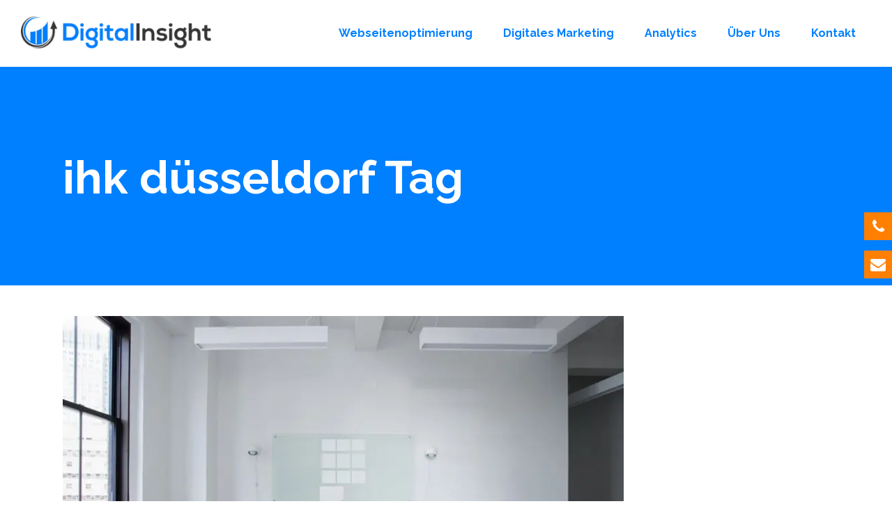

--- FILE ---
content_type: text/html; charset=UTF-8
request_url: https://www.digitalinsight.de/tag/ihk-duesseldorf/
body_size: 24999
content:
<!DOCTYPE html><html
lang=de><head><style>img.lazy{min-height:1px}</style><link
href=https://www.digitalinsight.de/wp-content/plugins/w3-total-cache/pub/js/lazyload.min.js as=script><meta
charset="UTF-8"><link
rel=profile href=http://gmpg.org/xfn/11><link
rel=pingback href=https://www.digitalinsight.de/xmlrpc.php><meta
name="viewport" content="width=device-width,initial-scale=1,user-scalable=no"> <script>var qodeCoreAjaxUrl="https://www.digitalinsight.de/wp-admin/admin-ajax.php"</script><meta
name='robots' content='noindex, follow'><style>img:is([sizes="auto" i], [sizes^="auto," i]){contain-intrinsic-size:3000px 1500px}</style> <script data-cfasync=false data-pagespeed-no-defer>var gtm4wp_datalayer_name="dataLayer";var dataLayer=dataLayer||[];</script> <title>ihk düsseldorf Archive - Digital Insight® - Datengetriebenes Marketing &amp; Web Analytics aus Düsseldorf</title><meta
property="og:locale" content="de_DE"><meta
property="og:type" content="article"><meta
property="og:title" content="ihk düsseldorf Archive - Digital Insight® - Datengetriebenes Marketing &amp; Web Analytics aus Düsseldorf"><meta
property="og:url" content="https://www.digitalinsight.de/tag/ihk-duesseldorf/"><meta
property="og:site_name" content="Digital Insight® - Datengetriebenes Marketing &amp; Web Analytics aus Düsseldorf"><meta
property="og:image" content="https://www.digitalinsight.de/wp-content/uploads/2023/07/logo_digital_insight_web_ohne-claim-600px.png"><meta
property="og:image:width" content="600"><meta
property="og:image:height" content="110"><meta
property="og:image:type" content="image/png"><meta
name="twitter:card" content="summary_large_image"> <script type=application/ld+json class=yoast-schema-graph>{"@context":"https://schema.org","@graph":[{"@type":"CollectionPage","@id":"https://www.digitalinsight.de/tag/ihk-duesseldorf/","url":"https://www.digitalinsight.de/tag/ihk-duesseldorf/","name":"ihk düsseldorf Archive - Digital Insight® - Datengetriebenes Marketing &amp; Web Analytics aus Düsseldorf","isPartOf":{"@id":"https://www.digitalinsight.de/#website"},"primaryImageOfPage":{"@id":"https://www.digitalinsight.de/tag/ihk-duesseldorf/#primaryimage"},"image":{"@id":"https://www.digitalinsight.de/tag/ihk-duesseldorf/#primaryimage"},"thumbnailUrl":"https://www.digitalinsight.de/wp-content/uploads/2019/09/ihk-marketing-analytic-seminar.jpg","breadcrumb":{"@id":"https://www.digitalinsight.de/tag/ihk-duesseldorf/#breadcrumb"},"inLanguage":"de"},{"@type":"ImageObject","inLanguage":"de","@id":"https://www.digitalinsight.de/tag/ihk-duesseldorf/#primaryimage","url":"https://www.digitalinsight.de/wp-content/uploads/2019/09/ihk-marketing-analytic-seminar.jpg","contentUrl":"https://www.digitalinsight.de/wp-content/uploads/2019/09/ihk-marketing-analytic-seminar.jpg","width":832,"height":554,"caption":"Digital Analytics Seminar an der IHK in Düsseldorf"},{"@type":"BreadcrumbList","@id":"https://www.digitalinsight.de/tag/ihk-duesseldorf/#breadcrumb","itemListElement":[{"@type":"ListItem","position":1,"name":"Startseite","item":"https://www.digitalinsight.de/"},{"@type":"ListItem","position":2,"name":"ihk düsseldorf"}]},{"@type":"WebSite","@id":"https://www.digitalinsight.de/#website","url":"https://www.digitalinsight.de/","name":"Digital Insight® - Datengetriebenes Marketing &amp; Web Analytics aus Düsseldorf","description":"Digital Insight® - Datengetriebenes Marketing &amp; Web Analytics aus Düsseldorf","publisher":{"@id":"https://www.digitalinsight.de/#organization"},"potentialAction":[{"@type":"SearchAction","target":{"@type":"EntryPoint","urlTemplate":"https://www.digitalinsight.de/?s={search_term_string}"},"query-input":{"@type":"PropertyValueSpecification","valueRequired":true,"valueName":"search_term_string"}}],"inLanguage":"de"},{"@type":"Organization","@id":"https://www.digitalinsight.de/#organization","name":"Digital Insight®","url":"https://www.digitalinsight.de/","logo":{"@type":"ImageObject","inLanguage":"de","@id":"https://www.digitalinsight.de/#/schema/logo/image/","url":"https://www.digitalinsight.de/wp-content/uploads/2023/07/logo_digital_insight_web_ohne-claim-600px.png","contentUrl":"https://www.digitalinsight.de/wp-content/uploads/2023/07/logo_digital_insight_web_ohne-claim-600px.png","width":600,"height":110,"caption":"Digital Insight®"},"image":{"@id":"https://www.digitalinsight.de/#/schema/logo/image/"},"sameAs":["https://www.linkedin.com/company/digitalinsight-datadrivenmarketing/"]}]}</script> <link
rel=alternate type=application/rss+xml title="Digital Insight® - Datengetriebenes Marketing &amp; Web Analytics aus Düsseldorf &raquo; Feed" href=https://www.digitalinsight.de/feed/ ><link
rel=alternate type=application/rss+xml title="Digital Insight® - Datengetriebenes Marketing &amp; Web Analytics aus Düsseldorf &raquo; Kommentar-Feed" href=https://www.digitalinsight.de/comments/feed/ ><link
rel=alternate type=application/rss+xml title="Digital Insight® - Datengetriebenes Marketing &amp; Web Analytics aus Düsseldorf &raquo; ihk düsseldorf Schlagwort-Feed" href=https://www.digitalinsight.de/tag/ihk-duesseldorf/feed/ ><link
rel=stylesheet href=https://www.digitalinsight.de/wp-content/cache/minify/3ce5b.css media=all><style id=classic-theme-styles-inline-css>/*! This file is auto-generated */
.wp-block-button__link{color:#fff;background-color:#32373c;border-radius:9999px;box-shadow:none;text-decoration:none;padding:calc(.667em + 2px) calc(1.333em + 2px);font-size:1.125em}.wp-block-file__button{background:#32373c;color:#fff;text-decoration:none}</style><style id=global-styles-inline-css>/*<![CDATA[*/:root{--wp--preset--aspect-ratio--square:1;--wp--preset--aspect-ratio--4-3:4/3;--wp--preset--aspect-ratio--3-4:3/4;--wp--preset--aspect-ratio--3-2:3/2;--wp--preset--aspect-ratio--2-3:2/3;--wp--preset--aspect-ratio--16-9:16/9;--wp--preset--aspect-ratio--9-16:9/16;--wp--preset--color--black:#000;--wp--preset--color--cyan-bluish-gray:#abb8c3;--wp--preset--color--white:#fff;--wp--preset--color--pale-pink:#f78da7;--wp--preset--color--vivid-red:#cf2e2e;--wp--preset--color--luminous-vivid-orange:#ff6900;--wp--preset--color--luminous-vivid-amber:#fcb900;--wp--preset--color--light-green-cyan:#7bdcb5;--wp--preset--color--vivid-green-cyan:#00d084;--wp--preset--color--pale-cyan-blue:#8ed1fc;--wp--preset--color--vivid-cyan-blue:#0693e3;--wp--preset--color--vivid-purple:#9b51e0;--wp--preset--gradient--vivid-cyan-blue-to-vivid-purple:linear-gradient(135deg,rgba(6,147,227,1) 0%,rgb(155,81,224) 100%);--wp--preset--gradient--light-green-cyan-to-vivid-green-cyan:linear-gradient(135deg,rgb(122,220,180) 0%,rgb(0,208,130) 100%);--wp--preset--gradient--luminous-vivid-amber-to-luminous-vivid-orange:linear-gradient(135deg,rgba(252,185,0,1) 0%,rgba(255,105,0,1) 100%);--wp--preset--gradient--luminous-vivid-orange-to-vivid-red:linear-gradient(135deg,rgba(255,105,0,1) 0%,rgb(207,46,46) 100%);--wp--preset--gradient--very-light-gray-to-cyan-bluish-gray:linear-gradient(135deg,rgb(238,238,238) 0%,rgb(169,184,195) 100%);--wp--preset--gradient--cool-to-warm-spectrum:linear-gradient(135deg,rgb(74,234,220) 0%,rgb(151,120,209) 20%,rgb(207,42,186) 40%,rgb(238,44,130) 60%,rgb(251,105,98) 80%,rgb(254,248,76) 100%);--wp--preset--gradient--blush-light-purple:linear-gradient(135deg,rgb(255,206,236) 0%,rgb(152,150,240) 100%);--wp--preset--gradient--blush-bordeaux:linear-gradient(135deg,rgb(254,205,165) 0%,rgb(254,45,45) 50%,rgb(107,0,62) 100%);--wp--preset--gradient--luminous-dusk:linear-gradient(135deg,rgb(255,203,112) 0%,rgb(199,81,192) 50%,rgb(65,88,208) 100%);--wp--preset--gradient--pale-ocean:linear-gradient(135deg,rgb(255,245,203) 0%,rgb(182,227,212) 50%,rgb(51,167,181) 100%);--wp--preset--gradient--electric-grass:linear-gradient(135deg,rgb(202,248,128) 0%,rgb(113,206,126) 100%);--wp--preset--gradient--midnight:linear-gradient(135deg,rgb(2,3,129) 0%,rgb(40,116,252) 100%);--wp--preset--font-size--small:13px;--wp--preset--font-size--medium:20px;--wp--preset--font-size--large:36px;--wp--preset--font-size--x-large:42px;--wp--preset--spacing--20:0.44rem;--wp--preset--spacing--30:0.67rem;--wp--preset--spacing--40:1rem;--wp--preset--spacing--50:1.5rem;--wp--preset--spacing--60:2.25rem;--wp--preset--spacing--70:3.38rem;--wp--preset--spacing--80:5.06rem;--wp--preset--shadow--natural:6px 6px 9px rgba(0, 0, 0, 0.2);--wp--preset--shadow--deep:12px 12px 50px rgba(0, 0, 0, 0.4);--wp--preset--shadow--sharp:6px 6px 0px rgba(0, 0, 0, 0.2);--wp--preset--shadow--outlined:6px 6px 0px -3px rgba(255, 255, 255, 1), 6px 6px rgba(0, 0, 0, 1);--wp--preset--shadow--crisp:6px 6px 0px rgba(0, 0, 0, 1)}:where(.is-layout-flex){gap:0.5em}:where(.is-layout-grid){gap:0.5em}body .is-layout-flex{display:flex}.is-layout-flex{flex-wrap:wrap;align-items:center}.is-layout-flex>:is(*,div){margin:0}body .is-layout-grid{display:grid}.is-layout-grid>:is(*,div){margin:0}:where(.wp-block-columns.is-layout-flex){gap:2em}:where(.wp-block-columns.is-layout-grid){gap:2em}:where(.wp-block-post-template.is-layout-flex){gap:1.25em}:where(.wp-block-post-template.is-layout-grid){gap:1.25em}.has-black-color{color:var(--wp--preset--color--black) !important}.has-cyan-bluish-gray-color{color:var(--wp--preset--color--cyan-bluish-gray) !important}.has-white-color{color:var(--wp--preset--color--white) !important}.has-pale-pink-color{color:var(--wp--preset--color--pale-pink) !important}.has-vivid-red-color{color:var(--wp--preset--color--vivid-red) !important}.has-luminous-vivid-orange-color{color:var(--wp--preset--color--luminous-vivid-orange) !important}.has-luminous-vivid-amber-color{color:var(--wp--preset--color--luminous-vivid-amber) !important}.has-light-green-cyan-color{color:var(--wp--preset--color--light-green-cyan) !important}.has-vivid-green-cyan-color{color:var(--wp--preset--color--vivid-green-cyan) !important}.has-pale-cyan-blue-color{color:var(--wp--preset--color--pale-cyan-blue) !important}.has-vivid-cyan-blue-color{color:var(--wp--preset--color--vivid-cyan-blue) !important}.has-vivid-purple-color{color:var(--wp--preset--color--vivid-purple) !important}.has-black-background-color{background-color:var(--wp--preset--color--black) !important}.has-cyan-bluish-gray-background-color{background-color:var(--wp--preset--color--cyan-bluish-gray) !important}.has-white-background-color{background-color:var(--wp--preset--color--white) !important}.has-pale-pink-background-color{background-color:var(--wp--preset--color--pale-pink) !important}.has-vivid-red-background-color{background-color:var(--wp--preset--color--vivid-red) !important}.has-luminous-vivid-orange-background-color{background-color:var(--wp--preset--color--luminous-vivid-orange) !important}.has-luminous-vivid-amber-background-color{background-color:var(--wp--preset--color--luminous-vivid-amber) !important}.has-light-green-cyan-background-color{background-color:var(--wp--preset--color--light-green-cyan) !important}.has-vivid-green-cyan-background-color{background-color:var(--wp--preset--color--vivid-green-cyan) !important}.has-pale-cyan-blue-background-color{background-color:var(--wp--preset--color--pale-cyan-blue) !important}.has-vivid-cyan-blue-background-color{background-color:var(--wp--preset--color--vivid-cyan-blue) !important}.has-vivid-purple-background-color{background-color:var(--wp--preset--color--vivid-purple) !important}.has-black-border-color{border-color:var(--wp--preset--color--black) !important}.has-cyan-bluish-gray-border-color{border-color:var(--wp--preset--color--cyan-bluish-gray) !important}.has-white-border-color{border-color:var(--wp--preset--color--white) !important}.has-pale-pink-border-color{border-color:var(--wp--preset--color--pale-pink) !important}.has-vivid-red-border-color{border-color:var(--wp--preset--color--vivid-red) !important}.has-luminous-vivid-orange-border-color{border-color:var(--wp--preset--color--luminous-vivid-orange) !important}.has-luminous-vivid-amber-border-color{border-color:var(--wp--preset--color--luminous-vivid-amber) !important}.has-light-green-cyan-border-color{border-color:var(--wp--preset--color--light-green-cyan) !important}.has-vivid-green-cyan-border-color{border-color:var(--wp--preset--color--vivid-green-cyan) !important}.has-pale-cyan-blue-border-color{border-color:var(--wp--preset--color--pale-cyan-blue) !important}.has-vivid-cyan-blue-border-color{border-color:var(--wp--preset--color--vivid-cyan-blue) !important}.has-vivid-purple-border-color{border-color:var(--wp--preset--color--vivid-purple) !important}.has-vivid-cyan-blue-to-vivid-purple-gradient-background{background:var(--wp--preset--gradient--vivid-cyan-blue-to-vivid-purple) !important}.has-light-green-cyan-to-vivid-green-cyan-gradient-background{background:var(--wp--preset--gradient--light-green-cyan-to-vivid-green-cyan) !important}.has-luminous-vivid-amber-to-luminous-vivid-orange-gradient-background{background:var(--wp--preset--gradient--luminous-vivid-amber-to-luminous-vivid-orange) !important}.has-luminous-vivid-orange-to-vivid-red-gradient-background{background:var(--wp--preset--gradient--luminous-vivid-orange-to-vivid-red) !important}.has-very-light-gray-to-cyan-bluish-gray-gradient-background{background:var(--wp--preset--gradient--very-light-gray-to-cyan-bluish-gray) !important}.has-cool-to-warm-spectrum-gradient-background{background:var(--wp--preset--gradient--cool-to-warm-spectrum) !important}.has-blush-light-purple-gradient-background{background:var(--wp--preset--gradient--blush-light-purple) !important}.has-blush-bordeaux-gradient-background{background:var(--wp--preset--gradient--blush-bordeaux) !important}.has-luminous-dusk-gradient-background{background:var(--wp--preset--gradient--luminous-dusk) !important}.has-pale-ocean-gradient-background{background:var(--wp--preset--gradient--pale-ocean) !important}.has-electric-grass-gradient-background{background:var(--wp--preset--gradient--electric-grass) !important}.has-midnight-gradient-background{background:var(--wp--preset--gradient--midnight) !important}.has-small-font-size{font-size:var(--wp--preset--font-size--small) !important}.has-medium-font-size{font-size:var(--wp--preset--font-size--medium) !important}.has-large-font-size{font-size:var(--wp--preset--font-size--large) !important}.has-x-large-font-size{font-size:var(--wp--preset--font-size--x-large) !important}:where(.wp-block-post-template.is-layout-flex){gap:1.25em}:where(.wp-block-post-template.is-layout-grid){gap:1.25em}:where(.wp-block-columns.is-layout-flex){gap:2em}:where(.wp-block-columns.is-layout-grid){gap:2em}:root :where(.wp-block-pullquote){font-size:1.5em;line-height:1.6}/*]]>*/</style><link
rel=stylesheet href=https://www.digitalinsight.de/wp-content/cache/minify/709b9.css media=all><style id=wpxpo-global-style-inline-css>/*<![CDATA[*/:root{--preset-color1:#037fff;--preset-color2:#026fe0;--preset-color3:#071323;--preset-color4:#132133;--preset-color5:#34495e;--preset-color6:#787676;--preset-color7:#f0f2f3;--preset-color8:#f8f9fa;--preset-color9:#fff}{}/*]]>*/</style><style id=ultp-preset-colors-style-inline-css>/*<![CDATA[*/:root{--postx_preset_Base_1_color:#f4f4ff;--postx_preset_Base_2_color:#dddff8;--postx_preset_Base_3_color:#B4B4D6;--postx_preset_Primary_color:#3323f0;--postx_preset_Secondary_color:#4a5fff;--postx_preset_Tertiary_color:#FFF;--postx_preset_Contrast_3_color:#545472;--postx_preset_Contrast_2_color:#262657;--postx_preset_Contrast_1_color:#10102e;--postx_preset_Over_Primary_color:#fff}/*]]>*/</style><style id=ultp-preset-gradient-style-inline-css>/*<![CDATA[*/:root{--postx_preset_Primary_to_Secondary_to_Right_gradient:linear-gradient(90deg, var(--postx_preset_Primary_color) 0%, var(--postx_preset_Secondary_color) 100%);--postx_preset_Primary_to_Secondary_to_Bottom_gradient:linear-gradient(180deg, var(--postx_preset_Primary_color) 0%, var(--postx_preset_Secondary_color) 100%);--postx_preset_Secondary_to_Primary_to_Right_gradient:linear-gradient(90deg, var(--postx_preset_Secondary_color) 0%, var(--postx_preset_Primary_color) 100%);--postx_preset_Secondary_to_Primary_to_Bottom_gradient:linear-gradient(180deg, var(--postx_preset_Secondary_color) 0%, var(--postx_preset_Primary_color) 100%);--postx_preset_Cold_Evening_gradient:linear-gradient(0deg, rgb(12, 52, 131) 0%, rgb(162, 182, 223) 100%, rgb(107, 140, 206) 100%, rgb(162, 182, 223) 100%);--postx_preset_Purple_Division_gradient:linear-gradient(0deg, rgb(112, 40, 228) 0%, rgb(229, 178, 202) 100%);--postx_preset_Over_Sun_gradient:linear-gradient(60deg, rgb(171, 236, 214) 0%, rgb(251, 237, 150) 100%);--postx_preset_Morning_Salad_gradient:linear-gradient(-255deg, rgb(183, 248, 219) 0%, rgb(80, 167, 194) 100%);--postx_preset_Fabled_Sunset_gradient:linear-gradient(-270deg, rgb(35, 21, 87) 0%, rgb(68, 16, 122) 29%, rgb(255, 19, 97) 67%, rgb(255, 248, 0) 100%)}/*]]>*/</style><style id=ultp-preset-typo-style-inline-css>/*<![CDATA[*/@import url('https://fonts.googleapis.com/css?family=Roboto:100,100i,300,300i,400,400i,500,500i,700,700i,900,900i');:root{--postx_preset_Heading_typo_font_family:Roboto;--postx_preset_Heading_typo_font_family_type:sans-serif;--postx_preset_Heading_typo_font_weight:600;--postx_preset_Heading_typo_text_transform:capitalize;--postx_preset_Body_and_Others_typo_font_family:Roboto;--postx_preset_Body_and_Others_typo_font_family_type:sans-serif;--postx_preset_Body_and_Others_typo_font_weight:400;--postx_preset_Body_and_Others_typo_text_transform:lowercase;--postx_preset_body_typo_font_size_lg:16px;--postx_preset_paragraph_1_typo_font_size_lg:12px;--postx_preset_paragraph_2_typo_font_size_lg:12px;--postx_preset_paragraph_3_typo_font_size_lg:12px;--postx_preset_heading_h1_typo_font_size_lg:42px;--postx_preset_heading_h2_typo_font_size_lg:36px;--postx_preset_heading_h3_typo_font_size_lg:30px;--postx_preset_heading_h4_typo_font_size_lg:24px;--postx_preset_heading_h5_typo_font_size_lg:20px;--postx_preset_heading_h6_typo_font_size_lg:16px}/*]]>*/</style><link
rel=stylesheet href=https://www.digitalinsight.de/wp-content/cache/minify/3fa58.css media=all><!--[if IE 9]><link
rel=stylesheet id=startit-qode-ie9-style-css href='https://www.digitalinsight.de/wp-content/themes/startit/assets/css/ie9_stylesheet.min.css?ver=6.8.3' type=text/css media=all>
<![endif]--> <script src=https://www.digitalinsight.de/wp-content/cache/minify/5aa54.js></script> <script id=layerslider-utils-js-extra>var LS_Meta={"v":"7.0.4","fixGSAP":"1"};</script> <script src=https://www.digitalinsight.de/wp-content/cache/minify/7885d.js></script> <script id=borlabs-cookie-prioritize-js-extra>var borlabsCookiePrioritized={"domain":"www.digitalinsight.de","path":"\/","version":"1","bots":"1","optInJS":{"essential":{"google-tag-manager-consent":"[base64]\/[base64]"},"statistics":{"google-analytics-vier":"[base64]"},"marketing":{"google-ads":"[base64]"}}};</script> <script src=https://www.digitalinsight.de/wp-content/cache/minify/8b93a.js></script> <script id=sib-front-js-js-extra>var sibErrMsg={"invalidMail":"Please fill out valid email address","requiredField":"Please fill out required fields","invalidDateFormat":"Please fill out valid date format","invalidSMSFormat":"Please fill out valid phone number"};var ajax_sib_front_object={"ajax_url":"https:\/\/www.digitalinsight.de\/wp-admin\/admin-ajax.php","ajax_nonce":"c731c979f2","flag_url":"https:\/\/www.digitalinsight.de\/wp-content\/plugins\/mailin\/img\/flags\/"};</script> <script src=https://www.digitalinsight.de/wp-content/cache/minify/cb842.js></script> <script></script><meta
name="generator" content="Powered by LayerSlider 7.0.4 - Multi-Purpose, Responsive, Parallax, Mobile-Friendly Slider Plugin for WordPress."><link
rel=https://api.w.org/ href=https://www.digitalinsight.de/wp-json/ ><link
rel=alternate title=JSON type=application/json href=https://www.digitalinsight.de/wp-json/wp/v2/tags/101><link
rel=EditURI type=application/rsd+xml title=RSD href=https://www.digitalinsight.de/xmlrpc.php?rsd><meta
name="generator" content="WordPress 6.8.3"><meta
name="generator" content="Redux 4.5.8"> <script>(function(c,l,a,r,i,t,y){c[a]=c[a]||function(){(c[a].q=c[a].q||[]).push(arguments)};t=l.createElement(r);t.async=1;t.src="https://www.clarity.ms/tag/"+i;y=l.getElementsByTagName(r)[0];y.parentNode.insertBefore(t,y);})(window,document,"clarity","script","o966jtmylz");</script>
 <script>var queryForm=function(e){var t=!(!e||!e.reset)&&e.reset,n=window.location.toString().split("?");if(n.length>1){var o=n[1].split("&");for(s in o){var r=o[s].split("=");(t||null===sessionStorage.getItem(r[0]))&&sessionStorage.setItem(r[0],decodeURIComponent(r[1]))}}for(var i=document.querySelectorAll("input[type=hidden], input[type=text]"),s=0;s<i.length;s++){var a=sessionStorage.getItem(i[s].name);a&&(document.getElementsByName(i[s].name)[0].value=a)}};setTimeout(function(){queryForm()},3e3);</script> 
<style>ul li, ol
li{margin-bottom:15px!important}</style>
<style>#conversion-camp-scope-title
h2{font-size:28px;text-transform:none}#conversion-camp-scope-title .qodef-iwt.qodef-iwt-icon-left.qodef-iwt-icon-large .qodef-iwt-content-holder{padding-left:100px}#conversion-camp-scope span.qodef-tab-text-after-icon{font-size:18px}@media only screen and (max-width: 1024px){#conversion-camp-scope li.ui-tabs-tab.ui-corner-top.ui-state-default.ui-tab{min-width:100%;padding-bottom:1px}}</style>
<style>#nav-menu-item-8001
span.item_text{color:#545454!important}</style>
<style>a.footer-btn.footer-btn-white{background:#fff!important;color:#0080ff!important}</style>
<style>figcaption.wp-element-caption{text-align:center}</style>
<style>div#header-datadriven-marketing,
#header-datadriven-marketing-mobile .wpb_column.vc_column_container.vc_col-sm-12{z-index:9999}</style>
<style>#datenkompetent-headline
h4{color:#fff}</style>
<style>@media only screen and (min-width: 1246px){#return-prices .qodef-p-content, #website-audit .qodef-p-content{width:1200px}}#return-prices .qodef-price-table, #website-audit .qodef-price-table{width:auto}</style>
<style>@media only screen and (min-width:1025px){.wpb_text_column.wpb_content_element.vc_custom_1645019423110.service-box{margin-right:35px!important}.wpb_text_column.wpb_content_element.vc_custom_1695299543834.service-box{margin-right:35px!important}.wpb_text_column.wpb_content_element.vc_custom_1694695544389.qodef-price-table.qodef-active.service-box{margin-right:35px!important}#conversion-camp-paket .wpb_text_column.wpb_content_element.vc_custom_1695982037897.qodef-price-table.qodef-active.service-box{margin-right:35px!important}}.wpb_text_column.wpb_content_element.vc_custom_1645020975008.qodef-price-table.qodef-active.service-box{float:none;width:auto}.wpb_text_column.wpb_content_element.vc_custom_1695299543834.service-box{float:none;width:auto}.wpb_text_column.wpb_content_element.vc_custom_1695299740505.qodef-price-table.qodef-active.service-box{float:none;width:auto}.wpb_text_column.wpb_content_element.vc_custom_1718720484072.qodef-price-table.qodef-active.service-box{float:none;width:auto}.wpb_text_column.wpb_content_element.vc_custom_1718721506967.qodef-price-table.qodef-active.service-box{float:none;width:auto}.wpb_text_column.wpb_content_element.vc_custom_1718721793359.qodef-price-table.qodef-active.service-box{float:none;width:auto}.wpb_text_column.wpb_content_element.vc_custom_1718722341243.qodef-price-table.qodef-active.service-box{float:none;width:auto}#conversion-camp-paket .wpb_text_column.wpb_content_element.vc_custom_1695982037897.qodef-price-table.qodef-active.service-box{float:none;width:auto}#conversion-camp-paket .qodef-elements-holder .qodef-elements-holder-item{vertical-align:top}</style>
<style>.qodef-blog-holder article .qodef-post-title{word-break:break-all}.qodef-title{padding:30px
0px}</style>
<style>@media only screen and (max-width: 600px){.qodef-btn.qodef-btn-icon .qodef-btn-text{padding:0px
5px 0px 15px}.qodef-btn.qodef-btn-icon .qodef-btn-text-icon{width:45px}}</style>
<style>.qodef-post-info-author{display:none!important}.qodef-blog-holder article .qodef-post-info>div:after{display:none}.qodef-post-info-comments-holder{display:none!important}</style>
<style>.qodef-icon-list-item{padding-bottom:15px}</style>
<style>.qodef-price-table.qodef-active .qodef-active-text
span{background:#0080ff!important}.badge-left .qodef-active-text{right:auto!important}</style>
<style>.service-box
.subline{padding:15px
0px}.service-box .benefits
p{padding-bottom:8px}</style>
<style>#pie-chart-degree .qodef-counter-holder .qodef-counter-content-top .qodef-counter-icon,
#qodef-particles .qodef-counter-icon{font-size:16px;float:right;padding-left:15px}</style>
<style>@media only screen and (max-width: 375px){.vc_separator
h2{text-align:center;width:100%}.qodef-iwt.qodef-iwt-icon-left.qodef-iwt-icon-medium .qodef-iwt-content-holder{padding-left:60px}}@media only screen and (max-width: 400px){.vc_separator
.vc_sep_holder{display:none}}@media only screen and (max-width: 520px){h1.vc_custom_heading.heading-font{font-size:38px}h1,h2{text-align:center}}@media only screen and (max-width: 1024px){.qodef-mobile-header-holder{border-bottom:4px solid rgb(0,128,255)}}@media only screen and (min-width: 1025px){.qodef-vertical-align-containers{border-bottom:4px solid rgb(0,128,255)}}</style>
<style>.vc_separator.vc_sep_color_grey
.vc_sep_line{border-color:#d4d4d4}.vc_separator
h2{padding:0px
15px}</style>
<style>.qodef-footer-text .textwidget>span{color:#fff}.qodef-footer-column-2 #menu-footer-menue-1
li{padding-bottom:15px}.qodef-footer-column-2 #menu-footer-menue-1 li
a{font-weight:normal;color:rgba(255,255,255,0.7)}.qodef-footer-column-2 #menu-footer-menue-1 li a:hover{color:rgba(255,255,255,1)}footer .qodef-footer-top-holder{background:#0080ff}footer .qodef-footer-top .qodef-column{border-right:1px solid #eaeaea;border-right-color:rgba(255, 255, 255, 0.08)}footer .qodef-footer-bottom-holder{background-color:#0080ff}</style>
<style>.text-white{color:#fff}</style>
<style>.blue-box{opacity:1;transition:0.5s}.blue-box:hover{opacity:0.85}</style>
<style>.cta-btn:hover{-webkit-filter:brightness(1.2);filter:brightness(1.2)}input.wpcf7-form-control.has-spinner.wpcf7-submit{background:#ff8000;border-color:#ff8000}input.wpcf7-form-control.has-spinner.wpcf7-submit:hover{-webkit-filter:brightness(1.2);filter:brightness(1.2);color:white;background:#ff8000;border-color:#ff8000}.vc_btn3.vc_btn3-style-custom:focus,.vc_btn3.vc_btn3-style-custom:hover{-webkit-filter:brightness(1.2);filter:brightness(1.2)}.footer-btn:hover{filter:brightness(1.2)}.footer-btn{color:#fff!important;background-color:#ff7f00!important}</style>
<style>sup{font-size:100%}</style>
<style>.qodef-main-menu>ul>li>a span.item_text,.icon_menu:before{color:#0080ff}li.menu-item:hover
.item_text{color:#fff}li.current-menu-parent
.item_text{color:#fff!important}.qodef-main-menu>ul>li.current-menu-item>a
span.item_text{color:#fff!important}li.menu-item-type-custom:hover .menu-item-type-post_type span,
li.menu-item-type-custom:hover .menu-item-type-taxonomy
span{color:#5a5a5a!important}.qodef-page-header a
img{margin-top:-25px}.qodef-logo-wrapper
a{height:50px!important}@media only screen and (max-width: 480px){.qodef-mobile-header .qodef-mobile-logo-wrapper
a{height:40px !important}}</style>
<style>p{line-height:1.55}a{font-weight:bold}h2{padding-bottom:8px;text-transform:uppercase}.vc_separator
h4{line-height:1.55}.qodef-icon-list-item{height:40px}</style>
<style>html{overflow-x:hidden}</style>
<style>#oyIqp>div:nth-child(2){display:none!important}</style>
<style>a{color:#0080ff}</style> <script src=https://www.digitalinsight.de/wp-content/cache/minify/91e7e.js></script>  <script class=hsq-set-content-id data-content-id=listing-page>var _hsq=_hsq||[];_hsq.push(["setContentType","listing-page"]);</script>  <script data-cfasync=false data-pagespeed-no-defer>var dataLayer_content={"pagePostType":"post","pagePostType2":"tag-post"};dataLayer.push(dataLayer_content);</script> <script data-cfasync=false data-pagespeed-no-defer>console.warn&&console.warn("[GTM4WP] Google Tag Manager container code placement set to OFF !!!");console.warn&&console.warn("[GTM4WP] Data layer codes are active but GTM container must be loaded using custom coding !!!");</script> <script data-cfasync=false data-pagespeed-no-defer>if(typeof gtag=="undefined"){function gtag(){dataLayer.push(arguments);}}
gtag("consent","default",{"analytics_storage":"granted","ad_storage":"granted","ad_user_data":"granted","ad_personalization":"granted","functionality_storage":"granted","security_storage":"denied","personalization_storage":"denied",});</script>  <script>window.dataLayer=window.dataLayer||[];if(typeof gtag!=='function'){function gtag(){dataLayer.push(arguments);}}
if('0'==='1'&&typeof window.google_tag_manager==='undefined'&&!document.querySelector('#brlbs-gtm')){gtag('consent','default',{'ad_storage':'denied','ad_user_data':'denied','ad_personalization':'denied','analytics_storage':'denied','functionality_storage':'denied','personalization_storage':'denied','security_storage':'denied',});if('functionality_storage'==='ad_storage'){gtag('set','ads_data_redaction',true);gtag('set','url_passthrough',true);}
(function(w,d,s,l,i){w[l]=w[l]||[];w[l].push({"gtm.start":new Date().getTime(),event:"gtm.js"});var f=d.getElementsByTagName(s)[0],j=d.createElement(s),dl=l!="dataLayer"?"&l="+l:"";j.async=true;j.src="https://www.googletagmanager.com/gtm.js?id="+i+dl;j.id='brlbs-gtm';f.parentNode.insertBefore(j,f);})(window,document,"script","dataLayer","GTM-WHX4Q6N");}</script> <meta
name="generator" content="Powered by WPBakery Page Builder - drag and drop page builder for WordPress."><meta
name="generator" content="Powered by Slider Revolution 6.5.11 - responsive, Mobile-Friendly Slider Plugin for WordPress with comfortable drag and drop interface."> <script>function setREVStartSize(e){window.RSIW=window.RSIW===undefined?window.innerWidth:window.RSIW;window.RSIH=window.RSIH===undefined?window.innerHeight:window.RSIH;try{var pw=document.getElementById(e.c).parentNode.offsetWidth,newh;pw=pw===0||isNaN(pw)?window.RSIW:pw;e.tabw=e.tabw===undefined?0:parseInt(e.tabw);e.thumbw=e.thumbw===undefined?0:parseInt(e.thumbw);e.tabh=e.tabh===undefined?0:parseInt(e.tabh);e.thumbh=e.thumbh===undefined?0:parseInt(e.thumbh);e.tabhide=e.tabhide===undefined?0:parseInt(e.tabhide);e.thumbhide=e.thumbhide===undefined?0:parseInt(e.thumbhide);e.mh=e.mh===undefined||e.mh==""||e.mh==="auto"?0:parseInt(e.mh,0);if(e.layout==="fullscreen"||e.l==="fullscreen")
newh=Math.max(e.mh,window.RSIH);else{e.gw=Array.isArray(e.gw)?e.gw:[e.gw];for(var i in e.rl)if(e.gw[i]===undefined||e.gw[i]===0)e.gw[i]=e.gw[i-1];e.gh=e.el===undefined||e.el===""||(Array.isArray(e.el)&&e.el.length==0)?e.gh:e.el;e.gh=Array.isArray(e.gh)?e.gh:[e.gh];for(var i in e.rl)if(e.gh[i]===undefined||e.gh[i]===0)e.gh[i]=e.gh[i-1];var nl=new Array(e.rl.length),ix=0,sl;e.tabw=e.tabhide>=pw?0:e.tabw;e.thumbw=e.thumbhide>=pw?0:e.thumbw;e.tabh=e.tabhide>=pw?0:e.tabh;e.thumbh=e.thumbhide>=pw?0:e.thumbh;for(var i in e.rl)nl[i]=e.rl[i]<window.RSIW?0:e.rl[i];sl=nl[0];for(var i in nl)if(sl>nl[i]&&nl[i]>0){sl=nl[i];ix=i;}
var m=pw>(e.gw[ix]+e.tabw+e.thumbw)?1:(pw-(e.tabw+e.thumbw))/(e.gw[ix]);newh=(e.gh[ix]*m)+(e.tabh+e.thumbh);}
var el=document.getElementById(e.c);if(el!==null&&el)el.style.height=newh+"px";el=document.getElementById(e.c+"_wrapper");if(el!==null&&el){el.style.height=newh+"px";el.style.display="block";}}catch(e){console.log("Failure at Presize of Slider:"+e)}};</script> <style id=qode_startit-custom-css>.qodef-landing-custom .qodef-ptf-category-holder{display:none !important}.qodef-landing-custom .qodef-portfolio-list-holder-outer.qodef-ptf-standard article .qodef-item-image-holder{border-radius:3px 3px 0 0;backface-visibility:hidden}.qodef-landing-custom .qodef-item-title{text-align:center !important;padding:28px
0 37px 0 !important}.qodef-landing-custom .qodef-item-icons-holder .qodef-like,
.qodef-landing-custom .qodef-item-icons-holder .qodef-portfolio-lightbox{display:none !important}.qodef-landing-custom .qodef-portfolio-item .qodef-portfolio-shader{display:none !important}.qodef-landing-custom .qodef-portfolio-list-holder-outer.qodef-ptf-standard article .qodef-item-icons-holder{width:100%;top:-25%;left:0;bottom:0;height:100%;padding:0;-webkit-transform:translateY(0) scale(0);-ms-transform:translateY(0) scale(0);transform:translateY(0) scale(0);background-color:rgba(0, 0, 0, 0.15);border-radius:100%;padding:50% 0;display:block;-webkit-transition:-webkit-transform .5s cubic-bezier(.4,0,.2,1),opacity .2s;transition:transform .5s cubic-bezier(.4,0,.2,1),opacity .2s}.qodef-landing-custom .qodef-portfolio-list-holder-outer.qodef-ptf-standard article:hover .qodef-item-icons-holder{opacity:1;-webkit-transform:translateY(0) scale(1.2);-ms-transform:translateY(0) scale(1.2);transform:translateY(0) scale(1.2);-webkit-transition:-webkit-transform .35s cubic-bezier(.4,0,.2,1),opacity .35s;transition:transform .35s cubic-bezier(.4,0,.2,1),opacity .35s}.qodef-landing-custom .qodef-item-icons-holder .qodef-preview{position:absolute;top:0;left:0;width:100%;height:100%;background-color:transparent !important;border:none !important;-ms-transform:translateY(0) rotate(0);-webkit-transform:translateY(0) rotate(0);transform:translateY(0) rotate(0)}.qodef-landing-custom .qodef-portfolio-list-holder article .qodef-item-icons-holder a:hover{-ms-transform:translateY(0) rotate(0);-webkit-transform:translateY(0) rotate(0);transform:translateY(0) rotate(0)}.qodef-landing-custom .qodef-item-icons-holder .qodef-preview:before{content:"\f002" !important;font-size:22px;position:relative;top:50%;-webkit-transform:translateY(-65%) translateX(-50%);-ms-transform:translateY(-75%) translateX(-50%);transform:translateY(-75%) translateX(-50%);width:60px;height:60px;display:block;background:#b2dd4c;border-radius:100%;text-align:center;line-height:60px;left:50%}.page-id-2689 .qodef-page-header .qodef-position-right,
.page-id-2689  .qodef-sticky-holder,
.page-id-2689  footer,
.page-id-2689 #qodef-back-to-top{display:none !important}.page-id-2689  #qodef-particles .qodef-p-content{width:auto}.qodef-va-fix{vertical-align:middle}@media only screen and (max-width: 1284px){.page-id-3520.qodef-header-vertical  footer .qodef-four-columns .qodef-column{width:49.5%;min-height:initial !important}}@media only screen and (max-width: 1024px){.page-id-2476 #qodef-meetup-slider.carousel .carousel-inner .item:nth-child(1) .qodef-slider-content,
.page-id-2476 #qodef-meetup-slider.carousel .carousel-inner .item:nth-child(3) .qodef-slider-content{padding-right:80px}.page-id-2476 #qodef-meetup-slider.carousel .carousel-inner .item:nth-child(1) .qodef-graphic-content,
.page-id-2476 #qodef-meetup-slider.carousel .carousel-inner .item:nth-child(3) .qodef-graphic-content{padding-right:0}.page-id-2476 #qodef-meetup-slider.carousel .carousel-inner .item:nth-child(2) .qodef-graphic-content,
.page-id-2476 #qodef-meetup-slider.carousel .carousel-inner .item:nth-child(4) .qodef-graphic-content{display:none}.page-id-2476 #qodef-meetup-slider.carousel .carousel-inner .item:nth-child(2) .qodef-slider-content,
.page-id-2476 #qodef-meetup-slider.carousel .carousel-inner .item:nth-child(4) .qodef-slider-content{padding-left:80px}}@media only screen and (max-width: 768px){.page-id-2476 #qodef-meetup-slider.carousel .carousel-inner .item:nth-child(1) .qodef-slider-content,
.page-id-2476 #qodef-meetup-slider.carousel .carousel-inner .item:nth-child(3) .qodef-slider-content{padding-left:80px}.page-id-2476 #qodef-meetup-slider.carousel .carousel-inner .item:nth-child(1) .qodef-graphic-content,
.page-id-2476 #qodef-meetup-slider.carousel .carousel-inner .item:nth-child(3) .qodef-graphic-content{display:none}.page-id-3520.qodef-header-vertical  footer .qodef-four-columns .qodef-column{width:100%;min-height:initial !important}}@media only screen and (max-width: 480px){.page-id-2476 #qodef-meetup-slider.carousel .carousel-inner .item:nth-child(1) .qodef-slider-content,
.page-id-2476 #qodef-meetup-slider.carousel .carousel-inner .item:nth-child(2) .qodef-slider-content,
.page-id-2476 #qodef-meetup-slider.carousel .carousel-inner .item:nth-child(3) .qodef-slider-content,
.page-id-2476 #qodef-meetup-slider.carousel .carousel-inner .item:nth-child(4) .qodef-slider-content{padding-left:20px}}.landing-new-custom .qodef-portfolio-item .qodef-portfolio-shader{background-color:rgba(34, 34, 34, 0.8);-webkit-transform:scale(1);-ms-transform:scale(1);transform:scale(1);border-radius:0;top:0;left:0;padding:0;border-radius:15px}.landing-new-custom  .qodef-portfolio-list-holder-outer .qodef-item-title{font-size:22px;color:#fff;font-weight:700}.landing-new-custom  .qodef-portfolio-list-holder-outer .qodef-item-text-holder .qodef-ptf-category-holder{display:none}.landing-new-custom  .qodef-portfolio-list-holder-outer
article{border-radius:15px;overflow:hidden;box-shadow:4px 4px 15px #c3c3c3;transform:translateZ(0px)}.landing-new-custom  .qodef-portfolio-filter-holder .qodef-portfolio-filter-holder-inner ul li
span{font-size:16px;color:#686868}.landing-new-custom  .qodef-portfolio-filter-holder .qodef-portfolio-filter-holder-inner ul li span:hover{color:#b2dd4c}.landing-new-custom  .qodef-portfolio-filter-holder{margin-bottom:86px}.qodef-vertical-align-containers .qodef-position-center:before, .qodef-vertical-align-containers .qodef-position-left:before, .qodef-vertical-align-containers .qodef-position-right:before{margin-right:0}@-moz-document url-prefix(){.carousel-inner .qodef-slider-content .qodef-slide-buttons-holder .qodef-btn.qodef-btn-solid:hover{background-color:#000!important}.carousel-inner .qodef-slider-content .qodef-slide-buttons-holder .qodef-btn.qodef-btn-default:hover{background-color:#b2dd4c !important}}.comment-respond .comment-form-cookies-consent{margin:0
0 20px}@media only screen and (max-width: 480px){.qodef-btn.single_add_to_cart_button{padding:0
22px}}</style><noscript><style>.wpb_animate_when_almost_visible{opacity:1}</style></noscript></head><body
class="archive tag tag-ihk-duesseldorf tag-101 wp-theme-startit select-core-2.2.5 postx-page startit-ver-4.5  qodef-smooth-page-transitions qodef-blog-installed qodef-top-bar-mobile-hide qodef-header-standard qodef-fixed-on-scroll qodef-default-mobile-header qodef-sticky-up-mobile-header qodef-dropdown-animate-height qodef-light-header wpb-js-composer js-comp-ver-7.9 vc_responsive"><div
class=qodef-wrapper><div
class=qodef-wrapper-inner><header
class=qodef-page-header><div
class=qodef-fixed-wrapper><div
class=qodef-menu-area ><div
class=qodef-vertical-align-containers><div
class=qodef-position-left><div
class=qodef-position-left-inner><div
class=qodef-logo-wrapper>
<a
href=https://www.digitalinsight.de/ >
<img
class="qodef-normal-logo lazy" src="data:image/svg+xml,%3Csvg%20xmlns='http://www.w3.org/2000/svg'%20viewBox='0%200%201%201'%3E%3C/svg%3E" data-src alt=logo>
<picture
class=qodef-light-logo>
<source
type=image/webp data-srcset=https://www.digitalinsight.de/wp-content/uploads/2023/07/logo_digital_insight_web_ohne-claim-600px.png.webp>
<img
class=lazy src="data:image/svg+xml,%3Csvg%20xmlns='http://www.w3.org/2000/svg'%20viewBox='0%200%20600%20110'%3E%3C/svg%3E" data-src=https://www.digitalinsight.de/wp-content/uploads/2023/07/logo_digital_insight_web_ohne-claim-600px.png alt="light logo">
</picture>
</a></div></div></div><div
class=qodef-position-right><div
class=qodef-position-right-inner><nav
class="qodef-main-menu qodef-drop-down qodef-default-nav"><ul
id=menu-hauptmenue class=clearfix><li
id=nav-menu-item-8392 class="menu-item menu-item-type-custom menu-item-object-custom menu-item-has-children  has_sub narrow"><a
href class=" no_link" style="cursor: default;" onclick="JavaScript: return false;"><span
class=item_outer><span
class=item_inner><span
class=menu_icon_wrapper><i
class="menu_icon null fa"></i></span><span
class=item_text>Webseitenoptimierung</span></span><span
class=plus></span></span></a><div
class=second><div
class=inner><ul>
<li
id=nav-menu-item-8173 class="menu-item menu-item-type-post_type menu-item-object-page "><a
title="Webseitenoptimierung mit dem Conversion-Camp" href=https://www.digitalinsight.de/webseitenoptimierung/ class><span
class=item_outer><span
class=item_inner><span
class=menu_icon_wrapper><i
class="menu_icon null fa"></i></span><span
class=item_text>Conversion-Camp</span></span><span
class=plus></span></span></a></li>
<li
id=nav-menu-item-10190 class="menu-item menu-item-type-post_type menu-item-object-page "><a
title="Systematisch Conversion Rates optimieren" href=https://www.digitalinsight.de/ab-testing-conversion-rates-optimieren/ class><span
class=item_outer><span
class=item_inner><span
class=menu_icon_wrapper><i
class="menu_icon blank fa"></i></span><span
class=item_text>A/B-Testing</span></span><span
class=plus></span></span></a></li>
<li
id=nav-menu-item-8393 class="menu-item menu-item-type-post_type menu-item-object-page "><a
title="Website Audit" href=https://www.digitalinsight.de/website-audit/ class><span
class=item_outer><span
class=item_inner><span
class=menu_icon_wrapper><i
class="menu_icon blank fa"></i></span><span
class=item_text>Website Audit</span></span><span
class=plus></span></span></a></li></ul></div></div>
</li>
<li
id=nav-menu-item-121 class="menu-item menu-item-type-custom menu-item-object-custom menu-item-has-children  has_sub narrow"><a
href class=" no_link" style="cursor: default;" onclick="JavaScript: return false;"><span
class=item_outer><span
class=item_inner><span
class=menu_icon_wrapper><i
class="menu_icon null fa"></i></span><span
class=item_text>Digitales Marketing</span></span><span
class=plus></span></span></a><div
class=second><div
class=inner><ul>
<li
id=nav-menu-item-7884 class="menu-item menu-item-type-post_type menu-item-object-page "><a
title="Professionelle Suchmaschinenoptimierung aus Düsseldorf" href=https://www.digitalinsight.de/professionelle-suchmaschinenoptimierung-seo/ class><span
class=item_outer><span
class=item_inner><span
class=menu_icon_wrapper><i
class="menu_icon null fa"></i></span><span
class=item_text>Suchmaschinenoptimierung (SEO)</span></span><span
class=plus></span></span></a></li>
<li
id=nav-menu-item-8525 class="menu-item menu-item-type-post_type menu-item-object-page "><a
title="SEO-Keywords finden" href=https://www.digitalinsight.de/stakeholder-keyword-analysen/ class><span
class=item_outer><span
class=item_inner><span
class=menu_icon_wrapper><i
class="menu_icon blank fa"></i></span><span
class=item_text>Keyword-Analysen</span></span><span
class=plus></span></span></a></li>
<li
id=nav-menu-item-6369 class="menu-item menu-item-type-post_type menu-item-object-page "><a
title="Datengetriebenes Marketing | Data-Driven Marketing" href=https://www.digitalinsight.de/data-driven-marketing-datengetrieben/ class><span
class=item_outer><span
class=item_inner><span
class=menu_icon_wrapper><i
class="menu_icon null fa"></i></span><span
class=item_text>Data-Driven Marketing</span></span><span
class=plus></span></span></a></li>
<li
id=nav-menu-item-8350 class="menu-item menu-item-type-post_type menu-item-object-page "><a
title=Conversion-Tracking href=https://www.digitalinsight.de/conversion-tracking/ class><span
class=item_outer><span
class=item_inner><span
class=menu_icon_wrapper><i
class="menu_icon null fa"></i></span><span
class=item_text>Conversion-Tracking</span></span><span
class=plus></span></span></a></li></ul></div></div>
</li>
<li
id=nav-menu-item-120 class="menu-item menu-item-type-custom menu-item-object-custom menu-item-has-children  has_sub narrow"><a
href class=" no_link" style="cursor: default;" onclick="JavaScript: return false;"><span
class=item_outer><span
class=item_inner><span
class=menu_icon_wrapper><i
class="menu_icon null fa"></i></span><span
class=item_text>Analytics</span></span><span
class=plus></span></span></a><div
class=second><div
class=inner><ul>
<li
id=nav-menu-item-7956 class="menu-item menu-item-type-post_type menu-item-object-page "><a
title="Web-Analytics Agentur: Google Analytics 4" href=https://www.digitalinsight.de/web-analytics-agentur/ class><span
class=item_outer><span
class=item_inner><span
class=menu_icon_wrapper><i
class="menu_icon null fa"></i></span><span
class=item_text>Web-Analytics</span></span><span
class=plus></span></span></a></li>
<li
id=nav-menu-item-10191 class="menu-item menu-item-type-post_type menu-item-object-page "><a
title="Conversion Rates optimieren" href=https://www.digitalinsight.de/ab-testing-conversion-rates-optimieren/ class><span
class=item_outer><span
class=item_inner><span
class=menu_icon_wrapper><i
class="menu_icon blank fa"></i></span><span
class=item_text>Conversion Rate-Optimierung | A/B-Testing</span></span><span
class=plus></span></span></a></li>
<li
id=nav-menu-item-10232 class="menu-item menu-item-type-post_type menu-item-object-page "><a
title="Marketing Cockpit (Dashboard)" href=https://www.digitalinsight.de/insight-dashboard-marketing-cockpit/ class><span
class=item_outer><span
class=item_inner><span
class=menu_icon_wrapper><i
class="menu_icon blank fa"></i></span><span
class=item_text>Dashboards</span></span><span
class=plus></span></span></a></li>
<li
id=nav-menu-item-6567 class="menu-item menu-item-type-post_type menu-item-object-page "><a
title="Datenstrategie / data strategy" href=https://www.digitalinsight.de/datenstrategie-data-strategy/ class><span
class=item_outer><span
class=item_inner><span
class=menu_icon_wrapper><i
class="menu_icon null fa"></i></span><span
class=item_text>Datenstrategie</span></span><span
class=plus></span></span></a></li></ul></div></div>
</li>
<li
id=nav-menu-item-925 class="menu-item menu-item-type-custom menu-item-object-custom menu-item-has-children  has_sub narrow"><a
title="Publikationen, News &#038; Vorträge" href class=" no_link" style="cursor: default;" onclick="JavaScript: return false;"><span
class=item_outer><span
class=item_inner><span
class=menu_icon_wrapper><i
class="menu_icon null fa"></i></span><span
class=item_text>Über Uns</span></span><span
class=plus></span></span></a><div
class=second><div
class=inner><ul>
<li
id=nav-menu-item-924 class="menu-item menu-item-type-taxonomy menu-item-object-category "><a
title=Aktuelles href=https://www.digitalinsight.de/media-center-vortraege-und-news/ class><span
class=item_outer><span
class=item_inner><span
class=menu_icon_wrapper><i
class="menu_icon null fa"></i></span><span
class=item_text>News &#038; Vorträge</span></span><span
class=plus></span></span></a></li>
<li
id=nav-menu-item-923 class="menu-item menu-item-type-taxonomy menu-item-object-category "><a
title="Unsere Publikationen" href=https://www.digitalinsight.de/media-center-pressespiegel/ class><span
class=item_outer><span
class=item_inner><span
class=menu_icon_wrapper><i
class="menu_icon null fa"></i></span><span
class=item_text>Pressespiegel</span></span><span
class=plus></span></span></a></li>
<li
id=nav-menu-item-7638 class="menu-item menu-item-type-post_type menu-item-object-post "><a
title="Conversion-Optimierung Buch" href=https://www.digitalinsight.de/media-center-vortraege-und-news/conversion-optimierung-buch/ class><span
class=item_outer><span
class=item_inner><span
class=menu_icon_wrapper><i
class="menu_icon null fa"></i></span><span
class=item_text>Buch &#8220;Conversion-Optimierung&#8221;</span></span><span
class=plus></span></span></a></li></ul></div></div>
</li>
<li
id=nav-menu-item-10216 class="menu-item menu-item-type-post_type menu-item-object-page  narrow"><a
href=https://www.digitalinsight.de/kontakt/ class><span
class=item_outer><span
class=item_inner><span
class=menu_icon_wrapper><i
class="menu_icon blank fa"></i></span><span
class=item_text>Kontakt</span></span><span
class=plus></span></span></a></li></ul></nav></div></div></div></div></div></header><header
class=qodef-mobile-header><div
class=qodef-mobile-header-inner><div
class=qodef-mobile-header-holder><div
class=qodef-grid><div
class=qodef-vertical-align-containers><div
class=qodef-mobile-menu-opener>
<a
href=javascript:void(0)>
<span
class=qodef-mobile-opener-icon-holder>
<i
class="qodef-icon-font-awesome fa fa-bars " ></i>  </span>
</a></div><div
class=qodef-position-center><div
class=qodef-position-center-inner><div
class=qodef-mobile-logo-wrapper>
<a
href=https://www.digitalinsight.de/ style="height: 55px">
<picture>
<source
type=image/webp data-srcset=https://www.digitalinsight.de/wp-content/uploads/2023/07/logo_digital_insight_web_ohne-claim-600px.png.webp>
<img
class=lazy src="data:image/svg+xml,%3Csvg%20xmlns='http://www.w3.org/2000/svg'%20viewBox='0%200%20600%20110'%3E%3C/svg%3E" data-src=https://www.digitalinsight.de/wp-content/uploads/2023/07/logo_digital_insight_web_ohne-claim-600px.png alt=mobile-logo>
</picture></a></div></div></div><div
class=qodef-position-right><div
class=qodef-position-right-inner></div></div></div></div></div><nav
class=qodef-mobile-nav><div
class=qodef-grid><ul
id=menu-hauptmenue-1 class><li
id=mobile-menu-item-8392 class="menu-item menu-item-type-custom menu-item-object-custom menu-item-has-children  has_sub"><h4><span>Webseitenoptimierung</span></h4><span
class=mobile_arrow><i
class="qodef-sub-arrow fa fa-angle-right"></i><i
class="fa fa-angle-down"></i></span><ul
class=sub_menu>
<li
id=mobile-menu-item-8173 class="menu-item menu-item-type-post_type menu-item-object-page "><a
title="Webseitenoptimierung mit dem Conversion-Camp" href=https://www.digitalinsight.de/webseitenoptimierung/ class><span>Conversion-Camp</span></a></li>
<li
id=mobile-menu-item-10190 class="menu-item menu-item-type-post_type menu-item-object-page "><a
title="Systematisch Conversion Rates optimieren" href=https://www.digitalinsight.de/ab-testing-conversion-rates-optimieren/ class><span>A/B-Testing</span></a></li>
<li
id=mobile-menu-item-8393 class="menu-item menu-item-type-post_type menu-item-object-page "><a
title="Website Audit" href=https://www.digitalinsight.de/website-audit/ class><span>Website Audit</span></a></li></ul>
</li>
<li
id=mobile-menu-item-121 class="menu-item menu-item-type-custom menu-item-object-custom menu-item-has-children  has_sub"><h4><span>Digitales Marketing</span></h4><span
class=mobile_arrow><i
class="qodef-sub-arrow fa fa-angle-right"></i><i
class="fa fa-angle-down"></i></span><ul
class=sub_menu>
<li
id=mobile-menu-item-7884 class="menu-item menu-item-type-post_type menu-item-object-page "><a
title="Professionelle Suchmaschinenoptimierung aus Düsseldorf" href=https://www.digitalinsight.de/professionelle-suchmaschinenoptimierung-seo/ class><span>Suchmaschinenoptimierung (SEO)</span></a></li>
<li
id=mobile-menu-item-8525 class="menu-item menu-item-type-post_type menu-item-object-page "><a
title="SEO-Keywords finden" href=https://www.digitalinsight.de/stakeholder-keyword-analysen/ class><span>Keyword-Analysen</span></a></li>
<li
id=mobile-menu-item-6369 class="menu-item menu-item-type-post_type menu-item-object-page "><a
title="Datengetriebenes Marketing | Data-Driven Marketing" href=https://www.digitalinsight.de/data-driven-marketing-datengetrieben/ class><span>Data-Driven Marketing</span></a></li>
<li
id=mobile-menu-item-8350 class="menu-item menu-item-type-post_type menu-item-object-page "><a
title=Conversion-Tracking href=https://www.digitalinsight.de/conversion-tracking/ class><span>Conversion-Tracking</span></a></li></ul>
</li>
<li
id=mobile-menu-item-120 class="menu-item menu-item-type-custom menu-item-object-custom menu-item-has-children  has_sub"><h4><span>Analytics</span></h4><span
class=mobile_arrow><i
class="qodef-sub-arrow fa fa-angle-right"></i><i
class="fa fa-angle-down"></i></span><ul
class=sub_menu>
<li
id=mobile-menu-item-7956 class="menu-item menu-item-type-post_type menu-item-object-page "><a
title="Web-Analytics Agentur: Google Analytics 4" href=https://www.digitalinsight.de/web-analytics-agentur/ class><span>Web-Analytics</span></a></li>
<li
id=mobile-menu-item-10191 class="menu-item menu-item-type-post_type menu-item-object-page "><a
title="Conversion Rates optimieren" href=https://www.digitalinsight.de/ab-testing-conversion-rates-optimieren/ class><span>Conversion Rate-Optimierung | A/B-Testing</span></a></li>
<li
id=mobile-menu-item-10232 class="menu-item menu-item-type-post_type menu-item-object-page "><a
title="Marketing Cockpit (Dashboard)" href=https://www.digitalinsight.de/insight-dashboard-marketing-cockpit/ class><span>Dashboards</span></a></li>
<li
id=mobile-menu-item-6567 class="menu-item menu-item-type-post_type menu-item-object-page "><a
title="Datenstrategie / data strategy" href=https://www.digitalinsight.de/datenstrategie-data-strategy/ class><span>Datenstrategie</span></a></li></ul>
</li>
<li
id=mobile-menu-item-925 class="menu-item menu-item-type-custom menu-item-object-custom menu-item-has-children  has_sub"><h4><span>Über Uns</span></h4><span
class=mobile_arrow><i
class="qodef-sub-arrow fa fa-angle-right"></i><i
class="fa fa-angle-down"></i></span><ul
class=sub_menu>
<li
id=mobile-menu-item-924 class="menu-item menu-item-type-taxonomy menu-item-object-category "><a
title=Aktuelles href=https://www.digitalinsight.de/media-center-vortraege-und-news/ class><span>News &#038; Vorträge</span></a></li>
<li
id=mobile-menu-item-923 class="menu-item menu-item-type-taxonomy menu-item-object-category "><a
title="Unsere Publikationen" href=https://www.digitalinsight.de/media-center-pressespiegel/ class><span>Pressespiegel</span></a></li>
<li
id=mobile-menu-item-7638 class="menu-item menu-item-type-post_type menu-item-object-post "><a
title="Conversion-Optimierung Buch" href=https://www.digitalinsight.de/media-center-vortraege-und-news/conversion-optimierung-buch/ class><span>Buch &#8220;Conversion-Optimierung&#8221;</span></a></li></ul>
</li>
<li
id=mobile-menu-item-10216 class="menu-item menu-item-type-post_type menu-item-object-page "><a
href=https://www.digitalinsight.de/kontakt/ class><span>Kontakt</span></a></li></ul></div></nav></div></header><a
id=qodef-back-to-top  href=#>
<span
class=qodef-icon-stack>
<i
class="qodef-icon-font-awesome fa fa-chevron-up " ></i>  </span>
</a><div
class=qodef-content ><div
class=qodef-content-inner><div
class="qodef-title qodef-standard-type qodef-content-left-alignment qodef-animation-no" style=height:250px; data-height=250 ><div
class=qodef-title-image></div><div
class=qodef-title-holder ><div
class="qodef-container clearfix"><div
class=qodef-container-inner><div
class=qodef-title-subtitle-holder style><div
class=qodef-title-subtitle-holder-inner><h1 ><span>ihk düsseldorf Tag</span></h1></div></div></div></div></div></div><div
class=qodef-container><div
class="qodef-container-inner clearfix"><div
class="qodef-two-columns-75-25 qodef-content-has-sidebar  clearfix"><div
class="qodef-column1 qodef-content-left-from-sidebar"><div
class=qodef-column-inner><div
class="qodef-blog-holder qodef-blog-type-standard"><article
id=post-1152 class="post-1152 post type-post status-publish format-standard has-post-thumbnail hentry category-media-center-vortraege-und-news tag-analytics-dozent tag-daten-experte tag-digitales-marketing tag-ihk-duesseldorf tag-marketing-analytics"><div
class=qodef-post-content><div
class=qodef-post-image>
<a
href=https://www.digitalinsight.de/media-center-vortraege-und-news/ihk-digital-marketing-analytics-seminar/ title="IHK Kooperation: Digital Marketing Analytics Seminar">
<picture
class="attachment-full size-full wp-post-image" decoding=async fetchpriority=high>
<source
type=image/webp data-srcset="https://www.digitalinsight.de/wp-content/uploads/2019/09/ihk-marketing-analytic-seminar.jpg.webp 832w, https://www.digitalinsight.de/wp-content/uploads/2019/09/ihk-marketing-analytic-seminar-300x200.jpg.webp 300w, https://www.digitalinsight.de/wp-content/uploads/2019/09/ihk-marketing-analytic-seminar-768x511.jpg.webp 768w" data-sizes="(max-width: 832px) 100vw, 832px">
<img
class=lazy width=832 height=554 src="data:image/svg+xml,%3Csvg%20xmlns='http://www.w3.org/2000/svg'%20viewBox='0%200%20832%20554'%3E%3C/svg%3E" data-src=https://www.digitalinsight.de/wp-content/uploads/2019/09/ihk-marketing-analytic-seminar.jpg alt="Digital Analytics Seminar an der IHK in Düsseldorf" decoding=async fetchpriority=high data-srcset="https://www.digitalinsight.de/wp-content/uploads/2019/09/ihk-marketing-analytic-seminar.jpg 832w, https://www.digitalinsight.de/wp-content/uploads/2019/09/ihk-marketing-analytic-seminar-300x200.jpg 300w, https://www.digitalinsight.de/wp-content/uploads/2019/09/ihk-marketing-analytic-seminar-768x511.jpg 768w, https://www.digitalinsight.de/wp-content/uploads/2019/09/ihk-marketing-analytic-seminar-600x400.jpg 600w" data-sizes="(max-width: 832px) 100vw, 832px">
</picture>
</a></div><div
class=qodef-post-text><div
class=qodef-post-text-inner><div
class=qodef-blog-standard-post-date>
<span
class=date>10</span>
<span
class=month>Sep.</span></div><div
class=qodef-blog-standard-info-holder><h2 class="qodef-post-title">
<a
href=https://www.digitalinsight.de/media-center-vortraege-und-news/ihk-digital-marketing-analytics-seminar/ title="IHK Kooperation: Digital Marketing Analytics Seminar">IHK Kooperation: Digital Marketing Analytics Seminar</a></h2><div
class=qodef-post-info><div
class=qodef-post-info-author>by <a
class=qodef-post-info-author-link href=https://www.digitalinsight.de/author/christine/ >Christine</a></div><div
class=qodef-post-info-category>
in <a
href=https://www.digitalinsight.de/media-center-vortraege-und-news/ rel="category tag">Vorträge &amp; News</a></div><div
class=qodef-post-info-comments-holder><a
class=qodef-post-info-comments href=https://www.digitalinsight.de/media-center-vortraege-und-news/ihk-digital-marketing-analytics-seminar/#respond target=_self>Comments</a></div></div></div><p
class=qodef-post-excerpt>
Fundiertes Know-How im digitalen Marketing war noch nie so wichtig wie heute, doch viele Unternehmer wurden von der rasanten Entwicklung des Online-Geschäfts überholt. Um konkurrenzfähig bleiben zu können, bietet die Industrie und Handelskammer (IHK) in Düsseldorf Unternehmern Seminare mit Daten Experten. Darunter ist Digital Insight®-Inhaber Tobias Looschelders, der zum Thema Analytics im Marketing mehrere Seminare halten wird.Digital Insight® hat die Bedeutung von Analytics für das
Marketing...</p><a
href=https://www.digitalinsight.de/media-center-vortraege-und-news/ihk-digital-marketing-analytics-seminar/ target=_self  class="qodef-btn qodef-btn-small qodef-btn-default"  >  <span
class=qodef-btn-text>Read More</span>  <span
class=qodef-btn-text-icon></span></a></div></div></div></article></div></div></div><div
class=qodef-column2><div
class=qodef-column-inner><aside
class=qodef-sidebar></aside></div></div></div></div></div></div></div><footer ><div
class="qodef-footer-inner clearfix"><div
class=qodef-footer-top-holder><div
class="qodef-footer-top  qodef-footer-top-full"><div
class="qodef-four-columns clearfix"><div
class=qodef-four-columns-inner><div
class=qodef-column><div
class=qodef-column-inner><div
id=text-3 class="widget qodef-footer-column-1 widget_text"><h4 class="qodef-footer-widget-title">Aktuelles &#038; Veröffentlichungen</h4><div
class=textwidget><p><a
class="footer-btn footer-btn-white vc_general vc_btn3 vc_btn3-size-md vc_btn3-shape-square vc_btn3-style-gradient-custom vc_btn-gradient-btn-61e19307bd076" title="Neues aus dem Media Center" href=https://www.digitalinsight.de/#media-center rel=noopener> Neue Beiträge ansehen</a></p></div></div><div
id=text-22 class="widget qodef-footer-column-1 widget_text"><h4 class="qodef-footer-widget-title">Wir unterstützen</h4><div
class=textwidget><p><a
href=https://www.iplantatree.org/ target=_blank rel=noopener><picture
loading=lazy decoding=async class="alignnone size-medium wp-image-10128">
<source
type=image/webp data-srcset="https://www.digitalinsight.de/wp-content/uploads/2024/05/iplantatree-300x300.jpg.webp 300w, https://www.digitalinsight.de/wp-content/uploads/2024/05/iplantatree-150x150.jpg.webp 150w, https://www.digitalinsight.de/wp-content/uploads/2024/05/iplantatree-550x550.jpg.webp 550w, https://www.digitalinsight.de/wp-content/uploads/2024/05/iplantatree.jpg.webp 577w" data-sizes="auto, (max-width: 125px) 100vw, 125px">
<img
class=lazy decoding=async src="data:image/svg+xml,%3Csvg%20xmlns='http://www.w3.org/2000/svg'%20viewBox='0%200%20125%20125'%3E%3C/svg%3E" data-src=https://www.digitalinsight.de/wp-content/uploads/2024/05/iplantatree-300x300.jpg alt="Digital Insight hat bereits über 450 Bäume bei iplantatree.org gepflanzt" width=125 height=125 data-srcset="https://www.digitalinsight.de/wp-content/uploads/2024/05/iplantatree-300x300.jpg 300w, https://www.digitalinsight.de/wp-content/uploads/2024/05/iplantatree-150x150.jpg 150w, https://www.digitalinsight.de/wp-content/uploads/2024/05/iplantatree-550x550.jpg 550w, https://www.digitalinsight.de/wp-content/uploads/2024/05/iplantatree.jpg 577w" data-sizes="auto, (max-width: 125px) 100vw, 125px">
</picture>
</a></p></div></div><div
id=text-2 class="widget qodef-footer-column-1 widget_text"><div
class=textwidget><div
class=vc_empty_space   style="height: 24px"><span
class=vc_empty_space_inner></span></div><h4 class="cdb-widget-title">Folgen Sie uns auf LinkedIn</h4><a
class="footer-btn vc_general vc_btn3 vc_btn3-size-md vc_btn3-shape-square vc_btn3-style-gradient-custom vc_btn3-icon-left vc_btn-gradient-btn-61e19307bd076" href=https://www.linkedin.com/company/digitalinsight-datadrivenmarketing/ title="Digital Insight bei LinkedIn" target=_blank><i
class="vc_btn3-icon fab fa-linkedin-in"></i> Jetzt folgen</a><br></div></div></div></div><div
class=qodef-column><div
class=qodef-column-inner><div
id=nav_menu-4 class="widget qodef-footer-column-2 widget_nav_menu"><h4 class="qodef-footer-widget-title">Links</h4><div
class=menu-footer-menue-1-links-container><ul
id=menu-footer-menue-1-links class=menu><li
id=menu-item-7137 class="menu-item menu-item-type-post_type menu-item-object-page menu-item-7137"><a
href=https://www.digitalinsight.de/conversion-optimierung-seminar/ title="Conversion Optimierung Seminar">Seminar: Conversion Optimierung</a></li>
<li
id=menu-item-7138 class="menu-item menu-item-type-post_type menu-item-object-page menu-item-7138"><a
href=https://www.digitalinsight.de/seminar-online-reputation-management/ title="Online Reputation Management Seminar">Seminar: Online Reputation Management</a></li>
<li
id=menu-item-7074 class="menu-item menu-item-type-post_type menu-item-object-page menu-item-7074"><a
href=https://www.digitalinsight.de/score-framework/ >SCORE-Framework</a></li>
<li
id=menu-item-124 class="menu-item menu-item-type-taxonomy menu-item-object-category menu-item-124"><a
href=https://www.digitalinsight.de/wissenswertes/ >Wissenswertes</a></li>
<li
id=menu-item-6627 class="menu-item menu-item-type-post_type menu-item-object-page menu-item-6627"><a
href=https://www.digitalinsight.de/datenschutzerklaerung/ >Datenschutz­erklärung</a></li>
<li
id=menu-item-6640 class="menu-item menu-item-type-post_type menu-item-object-page menu-item-6640"><a
href=https://www.digitalinsight.de/impressum/ >Impressum</a></li></ul></div></div><div
id=nav_menu-5 class="widget qodef-footer-column-2 widget_nav_menu"><h4 class="qodef-footer-widget-title">SEO-Keywords</h4><div
class=menu-footer-menue-3-seo-links-container><ul
id=menu-footer-menue-3-seo-links class=menu><li
id=menu-item-10181 class="menu-item menu-item-type-post_type menu-item-object-page menu-item-10181"><a
href=https://www.digitalinsight.de/digital-marketing-seo/ title="Digital Marketing SEO &#8211; Suchmaschinenoptimierung als effizienter Kanal">Digital Marketing SEO</a></li>
<li
id=menu-item-10180 class="menu-item menu-item-type-post_type menu-item-object-page menu-item-10180"><a
href=https://www.digitalinsight.de/erfolgreiche-suchmaschinenoptimierung/ title="Erfolgreiche Suchmaschinenoptimierung mit Digital Insight">Erfolgreiche Suchmaschinenoptimierung</a></li>
<li
id=menu-item-10182 class="menu-item menu-item-type-post_type menu-item-object-page menu-item-10182"><a
href=https://www.digitalinsight.de/seo-agentur-nrw/ title="Digital Insight® ist Ihre SEO-Agentur NRW">SEO-Agentur NRW</a></li></ul></div></div><div
id=block-3 class="widget qodef-footer-column-2 widget_block"><a
href=# class="_brlbs-btn-cookie-preference borlabs-cookie-preference">Cookie-Einstellungen</a></div></div></div><div
class=qodef-column><div
class=qodef-column-inner><div
id=text-18 class="widget qodef-footer-column-3 widget_text"><div
class=textwidget><h4 class="cdb-widget-title">Geprüfte Beratung</h4><p
style="font-size: 10pt; color: #fff;">Beim Bundesamt für Wirtschaft und Ausfuhrkontrolle (<strong>BAFA</strong>) sind wir als gelistete Berater im Programm <strong>„Förderung unternehmerischen Know-hows“</strong> aktiv.</p></div></div><div
id=block-5 class="widget qodef-footer-column-3 widget_block"><div
class=vc_empty_space   style="height: 12px"><span
class=vc_empty_space_inner></span></div></div></div></div><div
class=qodef-column><div
class=qodef-column-inner><div
id=text-17 class="widget qodef-footer-column-4 widget_text"><div
class=textwidget><h4 class="cdb-widget-title"><picture
loading=lazy decoding=async class="alignnone wp-image-6582 size-full">
<source
type=image/webp data-srcset=/wp-content/uploads/2022/02/german-web-awards-22-digital-insight.png.webp>
<img
class=lazy decoding=async src="data:image/svg+xml,%3Csvg%20xmlns='http://www.w3.org/2000/svg'%20viewBox='0%200%20300%20218'%3E%3C/svg%3E" data-src=/wp-content/uploads/2022/02/german-web-awards-22-digital-insight.png alt="Winner bei den German Web Awards 2022" width=300 height=218>
</picture></h4><div
class=vc_empty_space   style="height: 24px"><span
class=vc_empty_space_inner></span></div><h4 class="cdb-widget-title"><a
href=https://www.provenexpert.com/digital-insight/ target=_blank rel=noopener><picture
loading=lazy decoding=async class="alignnone wp-image-6582 size-full">
<source
type=image/webp data-srcset=https://www.digitalinsight.de/wp-content/uploads/2022/01/proven-expert_digitalinsight.png.webp>
<img
class=lazy decoding=async src="data:image/svg+xml,%3Csvg%20xmlns='http://www.w3.org/2000/svg'%20viewBox='0%200%20300%20218'%3E%3C/svg%3E" data-src=https://www.digitalinsight.de/wp-content/uploads/2022/01/proven-expert_digitalinsight.png alt="Proven Expert-Siegel von Digital Insight Düsseldorf" width=300 height=218>
</picture>
</a></h4><div
class=vc_empty_space   style="height: 24px"><span
class=vc_empty_space_inner></span></div></div></div></div></div></div></div></div></div><div
class=qodef-footer-bottom-holder><div
class=qodef-footer-bottom-holder-inner><div
class=qodef-column-inner><div
id=text-5 class="widget qodef-footer-text widget_text"><div
class=textwidget><p
style=color:#fff>© 2025 - Digital Insight®</p>
<span
style="color: #fff; font-weight:bold; "><a
href=/data-driven-marketing-datengetrieben/ title="Datengetriebenes Marketing" style=color:#fff;>Data Driven Marketing</a> &amp; <a
href=/web-analytics/ title="Web Analytics Agentur" style=color:#fff;>Web Analytics</a> <span
style=font-weight:bold;>aus Düsseldorf</span></span></div></div></div></div></div></div></footer></div></div>  <script>window.RS_MODULES=window.RS_MODULES||{};window.RS_MODULES.modules=window.RS_MODULES.modules||{};window.RS_MODULES.waiting=window.RS_MODULES.waiting||[];window.RS_MODULES.defered=false;window.RS_MODULES.moduleWaiting=window.RS_MODULES.moduleWaiting||{};window.RS_MODULES.type='compiled';</script> <script type=speculationrules>{"prefetch":[{"source":"document","where":{"and":[{"href_matches":"\/*"},{"not":{"href_matches":["\/wp-*.php","\/wp-admin\/*","\/wp-content\/uploads\/*","\/wp-content\/*","\/wp-content\/plugins\/*","\/wp-content\/themes\/startit\/*","\/*\\?(.+)"]}},{"not":{"selector_matches":"a[rel~=\"nofollow\"]"}},{"not":{"selector_matches":".no-prefetch, .no-prefetch a"}}]},"eagerness":"conservative"}]}</script> <style>@media screen and (max-width:480px){.wpfm-menu-wrapper{display:none}}</style><div
class=wpfm-floating-wh-wrapper ><div
class="wpfm-menu-wrapper wpfm-template-1" data-pos-offset-var=0 data-disable-double-touch = "0"><nav
id=wpfm-floating-menu-nav class="wpfm-menu-nav wpfm wpfm-position-right"><ul>
<li
class=" ">
<a
title="Wir rufen Sie gern zu jeder Zeit zurück" class=wpfm-menu-link href=/rueckruf/  >
<span
class=wpfm-icon-block>
<i
class="- fa fa-phone" aria-hidden=true></i>
</span>
<span
class='name wpfm-menu-name'>
Rückrufwunsch </span>
</a>
</li>
<li
class=" ">
<a
title="Schreiben Sie uns Ihr Anliegen" class=wpfm-menu-link href=/kontakt/  >
<span
class=wpfm-icon-block>
<i
class="- fa fa-envelope" aria-hidden=true></i>
</span>
<span
class='name wpfm-menu-name'>
Kontaktformular </span>
</a>
</li></ul></nav></div><style>.wpfm-template-1 ul li a,.wpfm-template-1 ul li .wpfm-icon-block,.wpfm-template-1 .wpfm-position-right ul li a:hover .wpfm-icon-block, .wpfm-template-1 .wpfm-position-top-right ul li a:hover .wpfm-icon-block, .wpfm-template-1 .wpfm-position-bottom-right ul li a:hover .wpfm-icon-block,
.wpfm-template-1 .wpfm-position-top-left ul li.wpfm-     title-hidden a:hover .wpfm-icon-block , .wpfm-template-1 .wpfm-position-bottom-left ul li.wpfm-title-hidden a:hover .wpfm-icon-block,.wpfm-template-1 .wpfm-position-left ul li.wpfm-title-hidden a:hover .wpfm-icon-block,
.wpfm-template-1 .wpfm-position-top-right ul li.wpfm-title-hidden a:hover .wpfm-icon-block , .wpfm-template-1 .wpfm-position-bottom-right ul li.wpfm-title-hidden a:hover .wpfm-icon-block,.wpfm-template-1 .wpfm-position-right ul li.wpfm-title-hidden a:hover .wpfm-icon-block,
.wpfm-template-1 .wpfm-position-left ul li a:hover .wpfm-icon-block, .wpfm-template-1 .wpfm-position-top-left ul li a:hover .wpfm-icon-block, .wpfm-template-1 .wpfm-position-bottom-left ul li a:hover .wpfm-icon-block,
.wpfm-template-2 .wpfm-menu-nav.wpfm-position-left ul li a, .wpfm-template-2 .wpfm-menu-nav.wpfm-position-top-left ul li  a, .wpfm-template-2 .wpfm-menu-nav.wpfm-position-bottom-left ul li a,
.wpfm-template-2 .wpfm-menu-nav.wpfm-position-right ul li a, .wpfm-template-2 .wpfm-menu-nav.wpfm-position-top-right ul li a, .wpfm-template-2 .wpfm-menu-nav.wpfm-position-bottom-right ul li a,
.wpfm-template-3 .wpfm-menu-nav.wpfm-position-left ul > li > a span.wpfm-icon-block, .wpfm-template-3 .wpfm-menu-nav.wpfm-position-top-left ul > li > a span.wpfm-icon-block, .wpfm-template-3 .wpfm-menu-nav.wpfm-position-bottom-left ul > li > a span.wpfm-icon-block,
.wpfm-template-3 .wpfm-menu-nav.wpfm-position-left ul li a:hover, .wpfm-template-3 .wpfm-menu-nav.wpfm-position-top-left ul li a:hover, .wpfm-template-3 .wpfm-menu-nav.wpfm-position-bottom-left ul li a:hover,
.wpfm-template-3 .wpfm-menu-nav.wpfm-position-right ul > li > a span.wpfm-icon-block,.wpfm-template-3 .wpfm-menu-nav.wpfm-position-right ul li > a:hover,
.wpfm-template-4 ul li .wpfm-icon-block{background:#ff7f00}.wpfm-template-5 ul,.wpfm-template-5 .wpfm-nav-strech-trigger
span{background: }.wpfm-template-1 .wpfm-menu-nav.wpfm-position-right ul li > a:hover > span.wpfm-menu-name, .wpfm-template-1 .wpfm-menu-nav.wpfm-position-top-right ul li > a:hover > span.wpfm-menu-name,
.wpfm-template-1 .wpfm-menu-nav.wpfm-position-bottom-right ul li > a:hover > span.wpfm-menu-name,
.wpfm-template-1 ul li .wpfm-menu-name,
.wpfm-template-2 .wpfm-menu-nav ul li a span.wpfm-menu-name,
.wpfm-template-3 .wpfm-menu-nav.wpfm-position-left ul li a span.wpfm-menu-name,.wpfm-template-3 .wpfm-menu-nav.wpfm-position-right ul li a span.wpfm-menu-name,
.wpfm-template-4 ul li .wpfm-menu-name,.wpfm-template-3 .wpfm-menu-nav ul li a span.wpfm-menu-name, .wpfm-template-3 .wpfm-menu-nav ul li a span.wpfm-menu-name,
.wpfm-template-5 .wpfm-menu-nav ul li a span.wpfm-menu-name{color:#fff;font-family:default}.wpfm-template-1 a span.wpfm-menu-name,
.wpfm-template-2 .wpfm-menu-nav ul li a span.wpfm-menu-name,
.wpfm-template-3 .wpfm-menu-nav ul li a span.wpfm-menu-name,.wpfm-template-3 .wpfm-menu-nav ul li a span.wpfm-menu-name,
.wpfm-template-4 ul li .wpfm-menu-name,
.wpfm-template-5 .wpfm-menu-nav ul li a span.wpfm-menu-name{font-size:8px}.wpfm-template-1 .wpfm-menu-nav.wpfm-position-right ul li > a .wpfm-icon-block i,
.wpfm-template-2 .wpfm-menu-nav ul li a span i,
.wpfm-template-3 .wpfm-menu-nav ul li a span i,
.wpfm-template-4 .wpfm-menu-nav ul li a span i,
.wpfm-template-5 .wpfm-menu-nav ul li a span.wpfm-icon-block
i{font-size:22px}.wpfm-template-4 .wpfm-menu-nav ul li>a:hover>span.wpfm-menu-name{background:}.wpfm-template-1 ul li, .wpfm-template-2 ul li, .wpfm-template-3 ul li, .wpfm-template-4 ul li,
.wpfm-template-4 ul li a,
.wpfm-template-5 .wpfm-menu-nav ul li
a{margin-bottom:4px}.wpfm-template-1 ul li > .wpfm-tootltip-title,
.wpfm-template-2 ul li > .wpfm-tootltip-title,
.wpfm-template-3 ul li > .wpfm-tootltip-title,
.wpfm-template-4 ul li > .wpfm-tootltip-title,
.wpfm-template-8.wpfm-position-right .wpfm-tootltip-title, .wpfm-template-8.wpfm-position-top-right .wpfm-tootltip-title,.wpfm-template-8.wpfm-position-bottom-right .wpfm-tootltip-title,
.wpfm-template-5 .wpfm-menu-nav ul li>span.wpfm-tootltip-title{color:;background:;font-size:8px;font-family:default;text-transform:uppercase}.wpfm-template-1 .wpfm-position-right ul li > .wpfm-tootltip-title:after, .wpfm-template-1 .wpfm-position-top-right ul li > .wpfm-tootltip-title:after, .wpfm-template-1 .wpfm-position-bottom-right ul li > .wpfm-tootltip-title:after,
.wpfm-template-2 .wpfm-position-right ul li > .wpfm-tootltip-title:after, .wpfm-template-2 .wpfm-position-top-right ul li > .wpfm-tootltip-title:after, .wpfm-template-2 .wpfm-position-bottom-right ul li > .wpfm-tootltip-title:after,
.wpfm-template-3 .wpfm-position-right ul li > .wpfm-tootltip-title:after, .wpfm-template-3 .wpfm-position-top-right ul li > .wpfm-tootltip-title:after, .wpfm-template-3 .wpfm-position-bottom-right ul li > .wpfm-tootltip-title:after,
.wpfm-template-4 .wpfm-position-right ul li > .wpfm-tootltip-title:after, .wpfm-template-4 .wpfm-position-top-right ul li > .wpfm-tootltip-title:after,
.wpfm-template-4 .wpfm-position-bottom-right ul li > .wpfm-tootltip-title:after,
.wpfm-template-5 .wpfm-position-right ul li  span.wpfm-tootltip-title:before, .wpfm-template-5 .wpfm-position-top-right ul li  span.wpfm-tootltip-title:before, .wpfm-template-5 .wpfm-menu-nav.wpfm-position-bottom-right ul li  span.wpfm-tootltip-title:before{border-color:transparent transparent transparent #222}.wpfm-template-1 .wpfm-position-left ul li > .wpfm-tootltip-title:after, .wpfm-template-1 .wpfm-position-top-left ul li > .wpfm-tootltip-title:after, .wpfm-template-1 .wpfm-position-bottom-left ul li > .wpfm-tootltip-title:after, .wpfm-template-2 .wpfm-position-left ul li > .wpfm-tootltip-title:after,
.wpfm-template-2 .wpfm-position-top-left ul li > .wpfm-tootltip-title:after, .wpfm-template-2 .wpfm-position-bottom-left ul li > .wpfm-tootltip-title:after, .wpfm-template-3 .wpfm-position-left ul li > .wpfm-tootltip-title:after, .wpfm-template-3 .wpfm-position-top-left ul li > .wpfm-tootltip-title:after,
.wpfm-template-3 .wpfm-position-bottom-left ul li > .wpfm-tootltip-title:after,
.wpfm-template-3 .wpfm-position-left ul li > .wpfm-tootltip-title:after, .wpfm-template-3 .wpfm-position-top-left ul li > .wpfm-tootltip-title:after, .wpfm-template-3 .wpfm-position-bottom-left ul li > .wpfm-tootltip-title:after,
.wpfm-template-4 .wpfm-position-left ul li > .wpfm-tootltip-title:after, .wpfm-template-4 .wpfm-position-top-left ul li > .wpfm-tootltip-title:after, .wpfm-template-4 .wpfm-position-bottom-left ul li > .wpfm-tootltip-title:after,
.wpfm-template-5 .wpfm-position-left ul li  span.wpfm-tootltip-title:before, .wpfm-template-5 .wpfm-position-top-left ul li  span.wpfm-tootltip-title:before, .wpfm-template-5 .wpfm-menu-nav.wpfm-position-bottom-left ul li  span.wpfm-tootltip-title:before{border-color:transparent #222 transparent transparent}.wpfm-template-1 ul li a.wpfm-active-nav, .wpfm-template-1 ul li a.wpfm-active-nav .wpfm-icon-block, .wpfm-template-1 .wpfm-position-left ul li a.wpfm-active-nav:hover .wpfm-icon-block, .wpfm-template-1 .wpfm-position-top-left ul li a.wpfm-active-nav:hover .wpfm-icon-block, .wpfm-template-1 .wpfm-position-bottom-left ul li a.wpfm-active-nav:hover .wpfm-icon-block,
.wpfm-template-1 .wpfm-position-right ul li a.wpfm-active-nav:hover .wpfm-icon-block, .wpfm-template-1 .wpfm-position-top-right ul li a.wpfm-active-nav:hover .wpfm-icon-block, .wpfm-template-1 .wpfm-position-bottom-right ul li a.wpfm-active-nav:hover .wpfm-icon-block, .wpfm-template-1 .wpfm-position-left ul li.wpfm-title-hidden a.wpfm-active-nav:hover .wpfm-icon-block, .wpfm-template-1 .wpfm-position-top-left ul li.wpfm-title-hidden a.wpfm-active-nav:hover .wpfm-icon-block, .wpfm-template-1 .wpfm-position-bottom-left ul li.wpfm-title-hidden a.wpfm-active-nav:hover .wpfm-icon-block,
.wpfm-template-2 .wpfm-menu-nav ul li a.wpfm-active-nav,
.wpfm-template-3 .wpfm-menu-nav.wpfm-position-left ul > li > a.wpfm-active-nav span.wpfm-icon-block, .wpfm-template-3 .wpfm-menu-nav.wpfm-position-top-left ul > li > a.wpfm-active-nav span.wpfm-icon-block, .wpfm-template-3 .wpfm-menu-nav.wpfm-position-bottom-left ul > li > a.wpfm-active-nav span.wpfm-icon-block,
.wpfm-template-3 .wpfm-menu-nav.wpfm-position-right ul > li > a.wpfm-active-nav span.wpfm-icon-block, .wpfm-template-3 .wpfm-menu-nav.wpfm-position-top-right ul > li > a.wpfm-active-nav span.wpfm-icon-block, .wpfm-template-3 .wpfm-menu-nav.wpfm-position-bottom-right ul > li > a.wpfm-active-nav span.wpfm-icon-block, .wpfm-template-3 .wpfm-menu-nav.wpfm-position-left ul li a.wpfm-active-nav, .wpfm-template-3 .wpfm-menu-nav.wpfm-position-top-left ul li a.wpfm-active-nav, .wpfm-template-3 .wpfm-menu-nav.wpfm-position-bottom-left ul li a.wpfm-active-nav, .wpfm-template-3 .wpfm-menu-nav.wpfm-position-right ul li a.wpfm-active-nav,
.wpfm-template-3 .wpfm-menu-nav.wpfm-position-top-right ul li a.wpfm-active-nav, .wpfm-template-3 .wpfm-menu-nav.wpfm-position-bottom-right ul li a.wpfm-active-nav, .wpfm-template-3 .wpfm-menu-nav.wpfm-position-left ul li a.wpfm-active-nav:hover, .wpfm-template-3 .wpfm-menu-nav.wpfm-position-top-left ul li a.wpfm-active-nav:hover, .wpfm-template-3 .wpfm-menu-nav.wpfm-position-bottom-left ul li a.wpfm-active-nav:hover, .wpfm-template-3 .wpfm-menu-nav.wpfm-position-right ul li a.wpfm-active-nav:hover, .wpfm-template-3 .wpfm-menu-nav.wpfm-position-top-right ul li a.wpfm-active-nav:hover, .wpfm-template-3 .wpfm-menu-nav.wpfm-position-bottom-right ul li a.wpfm-active-nav:hover,
.wpfm-template-4 .wpfm-position-left ul li a:hover .wpfm-icon-block, .wpfm-template-4 .wpfm-position-top-left ul li a:hover .wpfm-icon-block, .wpfm-template-4 .wpfm-position-bottom-left ul li a:hover .wpfm-icon-block, .wpfm-template-4 .wpfm-position-right ul li a:hover .wpfm-icon-block, .wpfm-template-4 .wpfm-position-top-right ul li a:hover .wpfm-icon-block, .wpfm-template-4 .wpfm-position-bottom-right ul li a:hover .wpfm-icon-block, .wpfm-template-4 .wpfm-position-left ul li a.wpfm-active-nav  .wpfm-icon-block, .wpfm-template-4 .wpfm-position-top-left ul li .wpfm-active-nav .wpfm-icon-block, .wpfm-template-4 .wpfm-position-bottom-left ul li a.wpfm-active-nav  .wpfm-icon-block,
.wpfm-template-4 .wpfm-position-right ul li a.wpfm-active-nav  .wpfm-icon-block, .wpfm-template-4 .wpfm-position-top-right ul li a.wpfm-active-nav  .wpfm-icon-block, .wpfm-template-4 .wpfm-position-bottom-right ul li a.wpfm-active-nav  .wpfm-icon-block{background:#d93}.wpfm-template-5 .wpfm-menu-nav ul li a:hover span.wpfm-icon-block i, .wpfm-template-5 .wpfm-menu-nav ul li a:hover span.wpfm-menu-name, .wpfm-template-5 .wpfm-menu-nav ul li a.wpfm-active-nav span.wpfm-icon-block i, .wpfm-template-5 .wpfm-menu-nav ul li a.wpfm-active-nav span.wpfm-menu-name{color:#d93 !important}.wpfm-template-5 .wpfm-nav-strech-trigger span
i{color:}.wpfm-template-5 .wpfm-nav-close-trigger span
i{color:}</style></div><div
data-nosnippet><script id=BorlabsCookieBoxWrap type=text/template><div
id=BorlabsCookieBox
    class=BorlabsCookie
    role=dialog
    aria-labelledby=CookieBoxTextHeadline
    aria-describedby=CookieBoxTextDescription
    aria-modal=true
>
    <div class=middle-center style="display: none;">
        <div class=_brlbs-box-wrap>
            <div class="_brlbs-box _brlbs-box-advanced">
                <div class=cookie-box>
                    <div class=container>
                        <div class=row>
                            <div class=col-12>
                                <div class=_brlbs-flex-center>
                                                                            <picture class=cookie-logo aria-hidden=true>
<source type=image/webp srcset="https://www.digitalinsight.de/wp-content/uploads/2021/11/borlabs-cookie.png.webp 1x, https://www.digitalinsight.de/wp-content/uploads/2021/11/borlabs-cookie.png.webp 2x"/>
<img width=32 height=32 src=https://www.digitalinsight.de/wp-content/uploads/2021/11/borlabs-cookie.png srcset="https://www.digitalinsight.de/wp-content/uploads/2021/11/borlabs-cookie.png, https://www.digitalinsight.de/wp-content/uploads/2021/11/borlabs-cookie.png 2x" alt=Datenschutzeinstellungen aria-hidden=true />
</picture>

                                    
                                    <span role=heading aria-level=3 class=_brlbs-h3 id=CookieBoxTextHeadline>Datenschutzeinstellungen</span>
                                </div>

                                <p id=CookieBoxTextDescription><span class="_brlbs-paragraph _brlbs-text-description">Wir nutzen Cookies auf unserer Website. Einige von ihnen sind essenziell, während andere uns helfen, diese Website und Ihre Erfahrung zu verbessern.</span> <span class="_brlbs-paragraph _brlbs-text-technology">Wir verwenden Cookies und andere Technologien auf unserer Website. Einige von ihnen sind essenziell, während andere uns helfen, diese Website und Ihre Erfahrung zu verbessern.</span> <span class="_brlbs-paragraph _brlbs-text-personal-data">Personenbezogene Daten können verarbeitet werden (z. B. IP-Adressen), z. B. für personalisierte Anzeigen und Inhalte oder Anzeigen- und Inhaltsmessung.</span> <span class="_brlbs-paragraph _brlbs-text-more-information">Weitere Informationen über die Verwendung Ihrer Daten finden Sie in unserer  <a class=_brlbs-cursor href=https://www.digitalinsight.de/datenschutzerklaerung/ >Datenschutzerklärung</a>.</span> <span class="_brlbs-paragraph _brlbs-text-revoke">Sie können Ihre Auswahl jederzeit unter <a class=_brlbs-cursor href=# data-cookie-individual>Einstellungen</a> widerrufen oder anpassen.</span></p>

                                                                    <fieldset>
                                        <legend class=sr-only>Datenschutzeinstellungen</legend>
                                        <ul>
                                                                                                <li>
                                                        <label class=_brlbs-checkbox>
                                                            Essenziell                                                            <input
id=checkbox-essential
                                                                tabindex=0
                                                                type=checkbox
                                                                name=cookieGroup[]
                                                                value=essential
                                                                 checked                                                                 disabled                                                                data-borlabs-cookie-checkbox
                                                            >
                                                            <span class=_brlbs-checkbox-indicator></span>
                                                        </label>
                                                    </li>
                                                                                                    <li>
                                                        <label class=_brlbs-checkbox>
                                                            Statistiken & Optimierung                                                            <input
id=checkbox-statistics
                                                                tabindex=0
                                                                type=checkbox
                                                                name=cookieGroup[]
                                                                value=statistics
                                                                 checked                                                                                                                                data-borlabs-cookie-checkbox
                                                            >
                                                            <span class=_brlbs-checkbox-indicator></span>
                                                        </label>
                                                    </li>
                                                                                                    <li>
                                                        <label class=_brlbs-checkbox>
                                                            Marketing                                                            <input
id=checkbox-marketing
                                                                tabindex=0
                                                                type=checkbox
                                                                name=cookieGroup[]
                                                                value=marketing
                                                                 checked                                                                                                                                data-borlabs-cookie-checkbox
                                                            >
                                                            <span class=_brlbs-checkbox-indicator></span>
                                                        </label>
                                                    </li>
                                                                                                    <li>
                                                        <label class=_brlbs-checkbox>
                                                            Externe Medien                                                            <input
id=checkbox-external-media
                                                                tabindex=0
                                                                type=checkbox
                                                                name=cookieGroup[]
                                                                value=external-media
                                                                 checked                                                                                                                                data-borlabs-cookie-checkbox
                                                            >
                                                            <span class=_brlbs-checkbox-indicator></span>
                                                        </label>
                                                    </li>
                                                                                        </ul>
                                    </fieldset>

                                    
                                                                    <p class=_brlbs-accept>
                                        <a
href=#
                                            tabindex=0
                                            role=button
                                            class="_brlbs-btn _brlbs-btn-accept-all _brlbs-cursor"
                                            data-cookie-accept-all
                                        >
                                            Alle akzeptieren                                        </a>
                                    </p>

                                    <p class=_brlbs-accept>
                                        <a
href=#
                                            tabindex=0
                                            role=button
                                            id=CookieBoxSaveButton
                                            class="_brlbs-btn _brlbs-cursor"
                                            data-cookie-accept
                                        >
                                            Speichern                                        </a>
                                    </p>
                                
                                                                    <p class=_brlbs-refuse-btn>
                                        <a
class="_brlbs-btn _brlbs-cursor"
                                            href=#
                                            tabindex=0
                                            role=button
                                            data-cookie-refuse
                                        >
                                            Ablehnen                                        </a>
                                    </p>
                                
                                <p class="_brlbs-manage-btn ">
                                    <a href=# class="_brlbs-cursor _brlbs-btn " tabindex=0 role=button data-cookie-individual>
                                        Individuelle Datenschutzeinstellungen                                    </a>
                                </p>

                                <p class=_brlbs-legal>
                                    <a href=# class=_brlbs-cursor tabindex=0 role=button data-cookie-individual>
                                        Cookie-Details                                    </a>

                                                                            <span class=_brlbs-separator></span>
                                        <a href=https://www.digitalinsight.de/datenschutzerklaerung/ tabindex=0 role=button>
                                            Datenschutzerklärung                                        </a>
                                    
                                                                            <span class=_brlbs-separator></span>
                                        <a href=https://www.digitalinsight.de/impressum/ tabindex=0 role=button>
                                            Impressum                                        </a>
                                                                    </p>
                            </div>
                        </div>
                    </div>
                </div>

                <div
class=cookie-preference
    aria-hidden=true
    role=dialog
    aria-describedby=CookiePrefDescription
    aria-modal=true
>
    <div class="container not-visible">
        <div class="row no-gutters">
            <div class=col-12>
                <div class="row no-gutters align-items-top">
                    <div class=col-12>
                        <div class=_brlbs-flex-center>
                                                    <picture class=cookie-logo>
<source type=image/webp srcset="https://www.digitalinsight.de/wp-content/uploads/2021/11/borlabs-cookie.png.webp 1x, https://www.digitalinsight.de/wp-content/uploads/2021/11/borlabs-cookie.png.webp 2x"/>
<img width=32 height=32 src=https://www.digitalinsight.de/wp-content/uploads/2021/11/borlabs-cookie.png srcset="https://www.digitalinsight.de/wp-content/uploads/2021/11/borlabs-cookie.png, https://www.digitalinsight.de/wp-content/uploads/2021/11/borlabs-cookie.png 2x" alt=Datenschutzeinstellungen />
</picture>

                                                    <span role=heading aria-level=3 class=_brlbs-h3>Datenschutzeinstellungen</span>
                        </div>

                        <p id=CookiePrefDescription>
                            <span class="_brlbs-paragraph _brlbs-text-technology">Wir verwenden Cookies und andere Technologien auf unserer Website. Einige von ihnen sind essenziell, während andere uns helfen, diese Website und Ihre Erfahrung zu verbessern.</span> <span class="_brlbs-paragraph _brlbs-text-personal-data">Personenbezogene Daten können verarbeitet werden (z. B. IP-Adressen), z. B. für personalisierte Anzeigen und Inhalte oder Anzeigen- und Inhaltsmessung.</span> <span class="_brlbs-paragraph _brlbs-text-more-information">Weitere Informationen über die Verwendung Ihrer Daten finden Sie in unserer  <a class=_brlbs-cursor href=https://www.digitalinsight.de/datenschutzerklaerung/ >Datenschutzerklärung</a>.</span> <span class="_brlbs-paragraph _brlbs-text-description">Hier finden Sie eine Übersicht über alle verwendeten Cookies. Sie können Ihre Einwilligung zu ganzen Kategorien geben oder sich weitere Informationen anzeigen lassen und so nur bestimmte Cookies auswählen.</span>                        </p>

                        <div class="row no-gutters align-items-center">
                            <div class="col-12 col-sm-10">
                                <p class=_brlbs-accept>
                                                                            <a
href=#
                                            class="_brlbs-btn _brlbs-btn-accept-all _brlbs-cursor"
                                            tabindex=0
                                            role=button
                                            data-cookie-accept-all
                                        >
                                            Alle akzeptieren                                        </a>
                                        
                                    <a
href=#
                                        id=CookiePrefSave
                                        tabindex=0
                                        role=button
                                        class="_brlbs-btn _brlbs-cursor"
                                        data-cookie-accept
                                    >
                                        Speichern                                    </a>

                                                                            <a
href=#
                                            class="_brlbs-btn _brlbs-refuse-btn _brlbs-cursor"
                                            tabindex=0
                                            role=button
                                            data-cookie-refuse
                                        >
                                            Ablehnen                                        </a>
                                                                    </p>
                            </div>

                            <div class="col-12 col-sm-2">
                                <p class=_brlbs-refuse>
                                    <a
href=#
                                        class=_brlbs-cursor
                                        tabindex=0
                                        role=button
                                        data-cookie-back
                                    >
                                        Zurück                                    </a>

                                                                    </p>
                            </div>
                        </div>
                    </div>
                </div>

                <div data-cookie-accordion>
                                            <fieldset>
                            <legend class=sr-only>Datenschutzeinstellungen</legend>

                                                                                                <div class=bcac-item>
                                        <div class="d-flex flex-row">
                                            <label class=w-75>
                                                <span role=heading aria-level=4 class=_brlbs-h4>Essenziell (2)</span>
                                            </label>

                                            <div class="w-25 text-right">
                                                                                            </div>
                                        </div>

                                        <div class=d-block>
                                            <p>Essenzielle Cookies ermöglichen grundlegende Funktionen und sind für die einwandfreie Funktion der Website erforderlich.</p>

                                            <p class=text-center>
                                                <a
href=#
                                                    class="_brlbs-cursor d-block"
                                                    tabindex=0
                                                    role=button
                                                    data-cookie-accordion-target=essential
                                                >
                                                    <span data-cookie-accordion-status=show>
                                                        Cookie-Informationen anzeigen                                                    </span>

                                                    <span data-cookie-accordion-status=hide class=borlabs-hide>
                                                        Cookie-Informationen ausblenden                                                    </span>
                                                </a>
                                            </p>
                                        </div>

                                        <div
class=borlabs-hide
                                            data-cookie-accordion-parent=essential
                                        >
                                                                                            <table>
                                                    
                                                    <tr>
                                                        <th scope=row>Name</th>
                                                        <td>
                                                            <label>
                                                                Borlabs Cookie                                                            </label>
                                                        </td>
                                                    </tr>

                                                    <tr>
                                                        <th scope=row>Anbieter</th>
                                                        <td>Eigentümer dieser Website<span>, </span><a href=https://www.digitalinsight.de/impressum/ >Impressum</a></td>
                                                    </tr>

                                                                                                            <tr>
                                                            <th scope=row>Zweck</th>
                                                            <td>Speichert die Einstellungen der Besucher, die in der Cookie Box von Borlabs Cookie ausgewählt wurden.</td>
                                                        </tr>
                                                        
                                                    
                                                    
                                                                                                            <tr>
                                                            <th scope=row>Cookie Name</th>
                                                            <td>borlabs-cookie</td>
                                                        </tr>
                                                        
                                                                                                            <tr>
                                                            <th scope=row>Cookie Laufzeit</th>
                                                            <td>1 Jahr</td>
                                                        </tr>
                                                                                                        </table>
                                                                                                <table>
                                                    
                                                    <tr>
                                                        <th scope=row>Name</th>
                                                        <td>
                                                            <label>
                                                                Google Tag Manager - Consent                                                            </label>
                                                        </td>
                                                    </tr>

                                                    <tr>
                                                        <th scope=row>Anbieter</th>
                                                        <td>Google Ireland Limited, Gordon House, Barrow Street, Dublin 4, Ireland</td>
                                                    </tr>

                                                                                                            <tr>
                                                            <th scope=row>Zweck</th>
                                                            <td>Cookie von Google zur Steuerung der erweiterten Script- und Ereignisbehandlung.</td>
                                                        </tr>
                                                        
                                                                                                            <tr>
                                                            <th scope=row>Datenschutzerklärung</th>
                                                            <td class=_brlbs-pp-url>
                                                                <a
href="https://policies.google.com/privacy?hl=de"
                                                                    target=_blank
                                                                    rel="nofollow noopener noreferrer"
                                                                >
                                                                    https://policies.google.com/privacy?hl=de                                                                </a>
                                                            </td>
                                                        </tr>
                                                        
                                                    
                                                                                                            <tr>
                                                            <th scope=row>Cookie Name</th>
                                                            <td>_ga,_gat,_gid</td>
                                                        </tr>
                                                        
                                                                                                            <tr>
                                                            <th scope=row>Cookie Laufzeit</th>
                                                            <td>2 Jahre</td>
                                                        </tr>
                                                                                                        </table>
                                                                                        </div>
                                    </div>
                                                                                                                                        <div class=bcac-item>
                                        <div class="d-flex flex-row">
                                            <label class=w-75>
                                                <span role=heading aria-level=4 class=_brlbs-h4>Statistiken &amp; Optimierung (1)</span>
                                            </label>

                                            <div class="w-25 text-right">
                                                                                                    <label class=_brlbs-btn-switch>
                                                        <span class=sr-only>Statistiken &amp; Optimierung</span>
                                                        <input
tabindex=0
                                                            id=borlabs-cookie-group-statistics
                                                            type=checkbox
                                                            name=cookieGroup[]
                                                            value=statistics
                                                             checked                                                            data-borlabs-cookie-switch
                                                        />
                                                        <span class=_brlbs-slider></span>
                                                        <span
class=_brlbs-btn-switch-status
                                                            data-active=An
                                                            data-inactive=Aus>
                                                        </span>
                                                    </label>
                                                                                                </div>
                                        </div>

                                        <div class=d-block>
                                            <p>Statistik Cookies erfassen Informationen anonym. Diese Informationen helfen uns zu verstehen, wie unsere Besucher unsere Website nutzen.</p>

                                            <p class=text-center>
                                                <a
href=#
                                                    class="_brlbs-cursor d-block"
                                                    tabindex=0
                                                    role=button
                                                    data-cookie-accordion-target=statistics
                                                >
                                                    <span data-cookie-accordion-status=show>
                                                        Cookie-Informationen anzeigen                                                    </span>

                                                    <span data-cookie-accordion-status=hide class=borlabs-hide>
                                                        Cookie-Informationen ausblenden                                                    </span>
                                                </a>
                                            </p>
                                        </div>

                                        <div
class=borlabs-hide
                                            data-cookie-accordion-parent=statistics
                                        >
                                                                                            <table>
                                                                                                            <tr>
                                                            <th scope=row>Akzeptieren</th>
                                                            <td>
                                                                <label class="_brlbs-btn-switch _brlbs-btn-switch--textRight">
                                                                    <span class=sr-only>Google Analytics 4</span>
                                                                    <input
id=borlabs-cookie-google-analytics-vier
                                                                        tabindex=0
                                                                        type=checkbox data-cookie-group=statistics
                                                                        name=cookies[statistics][]
                                                                        value=google-analytics-vier
                                                                         checked                                                                        data-borlabs-cookie-switch
                                                                    />

                                                                    <span class=_brlbs-slider></span>

                                                                    <span
class=_brlbs-btn-switch-status
                                                                        data-active=An
                                                                        data-inactive=Aus
                                                                        aria-hidden=true>
                                                                    </span>
                                                                </label>
                                                            </td>
                                                        </tr>
                                                        
                                                    <tr>
                                                        <th scope=row>Name</th>
                                                        <td>
                                                            <label>
                                                                Google Analytics 4                                                            </label>
                                                        </td>
                                                    </tr>

                                                    <tr>
                                                        <th scope=row>Anbieter</th>
                                                        <td>Google Ireland Limited, Gordon House, Barrow Street, Dublin 4, Ireland</td>
                                                    </tr>

                                                                                                            <tr>
                                                            <th scope=row>Zweck</th>
                                                            <td>Cookie von Google für Website-Analysen. Erzeugt statistische Daten darüber, wie der Besucher die Website nutzt.</td>
                                                        </tr>
                                                        
                                                                                                            <tr>
                                                            <th scope=row>Datenschutzerklärung</th>
                                                            <td class=_brlbs-pp-url>
                                                                <a
href="https://policies.google.com/privacy?hl=de"
                                                                    target=_blank
                                                                    rel="nofollow noopener noreferrer"
                                                                >
                                                                    https://policies.google.com/privacy?hl=de                                                                </a>
                                                            </td>
                                                        </tr>
                                                        
                                                    
                                                                                                            <tr>
                                                            <th scope=row>Cookie Name</th>
                                                            <td>_ga,_ga_id</td>
                                                        </tr>
                                                        
                                                                                                            <tr>
                                                            <th scope=row>Cookie Laufzeit</th>
                                                            <td>14 Monate</td>
                                                        </tr>
                                                                                                        </table>
                                                                                        </div>
                                    </div>
                                                                                                                                        <div class=bcac-item>
                                        <div class="d-flex flex-row">
                                            <label class=w-75>
                                                <span role=heading aria-level=4 class=_brlbs-h4>Marketing (1)</span>
                                            </label>

                                            <div class="w-25 text-right">
                                                                                                    <label class=_brlbs-btn-switch>
                                                        <span class=sr-only>Marketing</span>
                                                        <input
tabindex=0
                                                            id=borlabs-cookie-group-marketing
                                                            type=checkbox
                                                            name=cookieGroup[]
                                                            value=marketing
                                                             checked                                                            data-borlabs-cookie-switch
                                                        />
                                                        <span class=_brlbs-slider></span>
                                                        <span
class=_brlbs-btn-switch-status
                                                            data-active=An
                                                            data-inactive=Aus>
                                                        </span>
                                                    </label>
                                                                                                </div>
                                        </div>

                                        <div class=d-block>
                                            <p>Marketing-Cookies werden von Drittanbietern oder Publishern verwendet, um personalisierte Werbung anzuzeigen. Sie tun dies, indem sie Besucher über Websites hinweg verfolgen.</p>

                                            <p class=text-center>
                                                <a
href=#
                                                    class="_brlbs-cursor d-block"
                                                    tabindex=0
                                                    role=button
                                                    data-cookie-accordion-target=marketing
                                                >
                                                    <span data-cookie-accordion-status=show>
                                                        Cookie-Informationen anzeigen                                                    </span>

                                                    <span data-cookie-accordion-status=hide class=borlabs-hide>
                                                        Cookie-Informationen ausblenden                                                    </span>
                                                </a>
                                            </p>
                                        </div>

                                        <div
class=borlabs-hide
                                            data-cookie-accordion-parent=marketing
                                        >
                                                                                            <table>
                                                                                                            <tr>
                                                            <th scope=row>Akzeptieren</th>
                                                            <td>
                                                                <label class="_brlbs-btn-switch _brlbs-btn-switch--textRight">
                                                                    <span class=sr-only>Google Ads</span>
                                                                    <input
id=borlabs-cookie-google-ads
                                                                        tabindex=0
                                                                        type=checkbox data-cookie-group=marketing
                                                                        name=cookies[marketing][]
                                                                        value=google-ads
                                                                         checked                                                                        data-borlabs-cookie-switch
                                                                    />

                                                                    <span class=_brlbs-slider></span>

                                                                    <span
class=_brlbs-btn-switch-status
                                                                        data-active=An
                                                                        data-inactive=Aus
                                                                        aria-hidden=true>
                                                                    </span>
                                                                </label>
                                                            </td>
                                                        </tr>
                                                        
                                                    <tr>
                                                        <th scope=row>Name</th>
                                                        <td>
                                                            <label>
                                                                Google Ads                                                            </label>
                                                        </td>
                                                    </tr>

                                                    <tr>
                                                        <th scope=row>Anbieter</th>
                                                        <td>Google Ireland Limited, Gordon House, Barrow Street, Dublin 4, Ireland</td>
                                                    </tr>

                                                                                                            <tr>
                                                            <th scope=row>Zweck</th>
                                                            <td>Cookie von Google, das für das Conversion-Tracking von Google Ads verwendet wird.</td>
                                                        </tr>
                                                        
                                                                                                            <tr>
                                                            <th scope=row>Datenschutzerklärung</th>
                                                            <td class=_brlbs-pp-url>
                                                                <a
href="https://policies.google.com/privacy?hl=de"
                                                                    target=_blank
                                                                    rel="nofollow noopener noreferrer"
                                                                >
                                                                    https://policies.google.com/privacy?hl=de                                                                </a>
                                                            </td>
                                                        </tr>
                                                        
                                                    
                                                                                                            <tr>
                                                            <th scope=row>Cookie Name</th>
                                                            <td>IDE, _gcl_au, _gcl_aw</td>
                                                        </tr>
                                                        
                                                                                                            <tr>
                                                            <th scope=row>Cookie Laufzeit</th>
                                                            <td>14 Monate</td>
                                                        </tr>
                                                                                                        </table>
                                                                                        </div>
                                    </div>
                                                                                                                                        <div class=bcac-item>
                                        <div class="d-flex flex-row">
                                            <label class=w-75>
                                                <span role=heading aria-level=4 class=_brlbs-h4>Externe Medien (1)</span>
                                            </label>

                                            <div class="w-25 text-right">
                                                                                                    <label class=_brlbs-btn-switch>
                                                        <span class=sr-only>Externe Medien</span>
                                                        <input
tabindex=0
                                                            id=borlabs-cookie-group-external-media
                                                            type=checkbox
                                                            name=cookieGroup[]
                                                            value=external-media
                                                             checked                                                            data-borlabs-cookie-switch
                                                        />
                                                        <span class=_brlbs-slider></span>
                                                        <span
class=_brlbs-btn-switch-status
                                                            data-active=An
                                                            data-inactive=Aus>
                                                        </span>
                                                    </label>
                                                                                                </div>
                                        </div>

                                        <div class=d-block>
                                            <p>Inhalte von Videoplattformen und Social-Media-Plattformen werden standardmäßig blockiert. Wenn Cookies von externen Medien akzeptiert werden, bedarf der Zugriff auf diese Inhalte keiner manuellen Einwilligung mehr.</p>

                                            <p class=text-center>
                                                <a
href=#
                                                    class="_brlbs-cursor d-block"
                                                    tabindex=0
                                                    role=button
                                                    data-cookie-accordion-target=external-media
                                                >
                                                    <span data-cookie-accordion-status=show>
                                                        Cookie-Informationen anzeigen                                                    </span>

                                                    <span data-cookie-accordion-status=hide class=borlabs-hide>
                                                        Cookie-Informationen ausblenden                                                    </span>
                                                </a>
                                            </p>
                                        </div>

                                        <div
class=borlabs-hide
                                            data-cookie-accordion-parent=external-media
                                        >
                                                                                            <table>
                                                                                                            <tr>
                                                            <th scope=row>Akzeptieren</th>
                                                            <td>
                                                                <label class="_brlbs-btn-switch _brlbs-btn-switch--textRight">
                                                                    <span class=sr-only>YouTube</span>
                                                                    <input
id=borlabs-cookie-youtube
                                                                        tabindex=0
                                                                        type=checkbox data-cookie-group=external-media
                                                                        name=cookies[external-media][]
                                                                        value=youtube
                                                                         checked                                                                        data-borlabs-cookie-switch
                                                                    />

                                                                    <span class=_brlbs-slider></span>

                                                                    <span
class=_brlbs-btn-switch-status
                                                                        data-active=An
                                                                        data-inactive=Aus
                                                                        aria-hidden=true>
                                                                    </span>
                                                                </label>
                                                            </td>
                                                        </tr>
                                                        
                                                    <tr>
                                                        <th scope=row>Name</th>
                                                        <td>
                                                            <label>
                                                                YouTube                                                            </label>
                                                        </td>
                                                    </tr>

                                                    <tr>
                                                        <th scope=row>Anbieter</th>
                                                        <td>Google Ireland Limited, Gordon House, Barrow Street, Dublin 4, Ireland</td>
                                                    </tr>

                                                                                                            <tr>
                                                            <th scope=row>Zweck</th>
                                                            <td>Wird verwendet, um YouTube-Inhalte zu entsperren.</td>
                                                        </tr>
                                                        
                                                                                                            <tr>
                                                            <th scope=row>Datenschutzerklärung</th>
                                                            <td class=_brlbs-pp-url>
                                                                <a
href=https://policies.google.com/privacy
                                                                    target=_blank
                                                                    rel="nofollow noopener noreferrer"
                                                                >
                                                                    https://policies.google.com/privacy                                                                </a>
                                                            </td>
                                                        </tr>
                                                        
                                                                                                            <tr>
                                                            <th scope=row>Host(s)</th>
                                                            <td>google.com</td>
                                                        </tr>
                                                        
                                                                                                            <tr>
                                                            <th scope=row>Cookie Name</th>
                                                            <td>NID</td>
                                                        </tr>
                                                        
                                                                                                            <tr>
                                                            <th scope=row>Cookie Laufzeit</th>
                                                            <td>6 Monate</td>
                                                        </tr>
                                                                                                        </table>
                                                                                        </div>
                                    </div>
                                                                                                </fieldset>
                                        </div>

                <div class="d-flex justify-content-between">
                    <p class="_brlbs-branding flex-fill">
                                                    <a
href=https://de.borlabs.io/borlabs-cookie/
                                target=_blank
                                rel="nofollow noopener noreferrer"
                            >
                                <img src=https://www.digitalinsight.de/wp-content/plugins/borlabs-cookie/assets/images/borlabs-cookie-icon-black.svg alt="Borlabs Cookie" width=16 height=16>
                                                                 powered by Borlabs Cookie                            </a>
                                                </p>

                    <p class="_brlbs-legal flex-fill">
                                                    <a href=https://www.digitalinsight.de/datenschutzerklaerung/ >
                                Datenschutzerklärung                            </a>
                            
                                                    <span class=_brlbs-separator></span>
                            
                                                    <a href=https://www.digitalinsight.de/impressum/ >
                                Impressum                            </a>
                                                </p>
                </div>
            </div>
        </div>
    </div>
</div>
            </div>
        </div>
    </div>
</div>
</script></div><link
rel=stylesheet href=https://www.digitalinsight.de/wp-content/cache/minify/edd85.css media=all><style id=rs-plugin-settings-inline-css>#rs-demo-id{}</style> <script src=https://www.digitalinsight.de/wp-content/cache/minify/501dc.js></script> <script id=wp-i18n-js-after>wp.i18n.setLocaleData({'text direction\u0004ltr':['ltr']});</script> <script src=https://www.digitalinsight.de/wp-content/cache/minify/1f540.js></script> <script id=contact-form-7-js-translations>(function(domain,translations){var localeData=translations.locale_data[domain]||translations.locale_data.messages;localeData[""].domain=domain;wp.i18n.setLocaleData(localeData,domain);})("contact-form-7",{"translation-revision-date":"2025-10-26 03:28:49+0000","generator":"GlotPress\/4.0.3","domain":"messages","locale_data":{"messages":{"":{"domain":"messages","plural-forms":"nplurals=2; plural=n != 1;","lang":"de"},"This contact form is placed in the wrong place.":["Dieses Kontaktformular wurde an der falschen Stelle platziert."],"Error:":["Fehler:"]}},"comment":{"reference":"includes\/js\/index.js"}});</script> <script id=contact-form-7-js-before>var wpcf7={"api":{"root":"https:\/\/www.digitalinsight.de\/wp-json\/","namespace":"contact-form-7\/v1"},"cached":1};</script> <script src=https://www.digitalinsight.de/wp-content/cache/minify/deaca.js></script> <script id=wpascript-js-after>wpa_field_info={"wpa_field_name":"leudab5666","wpa_field_value":939729,"wpa_add_test":"no"}</script> <script id=leadin-script-loader-js-js-extra>var leadin_wordpress={"userRole":"visitor","pageType":"archive","leadinPluginVersion":"11.3.21"};</script> <script src="https://js-eu1.hs-scripts.com/25311186.js?integration=WordPress&amp;ver=11.3.21" id=leadin-script-loader-js-js></script> <script src=https://www.digitalinsight.de/wp-content/cache/minify/80040.js></script> <script id=twenty20-js-after>jQuery(function($){function checkUninitialized(){$(".twentytwenty-container:not([data-twenty20-init])").each(function(){var $container=$(this);if($container.find("img").length===2){$container.trigger("twenty20-init");}});}
var checkInterval=setInterval(checkUninitialized,500);setTimeout(function(){clearInterval(checkInterval);},5000);});</script> <script id=wpcf7-redirect-script-js-extra>var wpcf7r={"ajax_url":"https:\/\/www.digitalinsight.de\/wp-admin\/admin-ajax.php"};</script> <script src=https://www.digitalinsight.de/wp-content/cache/minify/d959e.js></script> <script id=mediaelement-core-js-before>var mejsL10n={"language":"de","strings":{"mejs.download-file":"Datei herunterladen","mejs.install-flash":"Du verwendest einen Browser, der nicht den Flash-Player aktiviert oder installiert hat. Bitte aktiviere dein Flash-Player-Plugin oder lade die neueste Version von https:\/\/get.adobe.com\/flashplayer\/ herunter","mejs.fullscreen":"Vollbild","mejs.play":"Wiedergeben","mejs.pause":"Pausieren","mejs.time-slider":"Zeit-Schieberegler","mejs.time-help-text":"Benutze die Pfeiltasten Links\/Rechts, um 1\u00a0Sekunde vor- oder zur\u00fcckzuspringen. Mit den Pfeiltasten Hoch\/Runter kannst du um 10\u00a0Sekunden vor- oder zur\u00fcckspringen.","mejs.live-broadcast":"Live-\u00dcbertragung","mejs.volume-help-text":"Pfeiltasten Hoch\/Runter benutzen, um die Lautst\u00e4rke zu regeln.","mejs.unmute":"Lautschalten","mejs.mute":"Stummschalten","mejs.volume-slider":"Lautst\u00e4rkeregler","mejs.video-player":"Video-Player","mejs.audio-player":"Audio-Player","mejs.captions-subtitles":"Untertitel","mejs.captions-chapters":"Kapitel","mejs.none":"Keine","mejs.afrikaans":"Afrikaans","mejs.albanian":"Albanisch","mejs.arabic":"Arabisch","mejs.belarusian":"Wei\u00dfrussisch","mejs.bulgarian":"Bulgarisch","mejs.catalan":"Katalanisch","mejs.chinese":"Chinesisch","mejs.chinese-simplified":"Chinesisch (vereinfacht)","mejs.chinese-traditional":"Chinesisch (traditionell)","mejs.croatian":"Kroatisch","mejs.czech":"Tschechisch","mejs.danish":"D\u00e4nisch","mejs.dutch":"Niederl\u00e4ndisch","mejs.english":"Englisch","mejs.estonian":"Estnisch","mejs.filipino":"Filipino","mejs.finnish":"Finnisch","mejs.french":"Franz\u00f6sisch","mejs.galician":"Galicisch","mejs.german":"Deutsch","mejs.greek":"Griechisch","mejs.haitian-creole":"Haitianisch-Kreolisch","mejs.hebrew":"Hebr\u00e4isch","mejs.hindi":"Hindi","mejs.hungarian":"Ungarisch","mejs.icelandic":"Isl\u00e4ndisch","mejs.indonesian":"Indonesisch","mejs.irish":"Irisch","mejs.italian":"Italienisch","mejs.japanese":"Japanisch","mejs.korean":"Koreanisch","mejs.latvian":"Lettisch","mejs.lithuanian":"Litauisch","mejs.macedonian":"Mazedonisch","mejs.malay":"Malaiisch","mejs.maltese":"Maltesisch","mejs.norwegian":"Norwegisch","mejs.persian":"Persisch","mejs.polish":"Polnisch","mejs.portuguese":"Portugiesisch","mejs.romanian":"Rum\u00e4nisch","mejs.russian":"Russisch","mejs.serbian":"Serbisch","mejs.slovak":"Slowakisch","mejs.slovenian":"Slowenisch","mejs.spanish":"Spanisch","mejs.swahili":"Suaheli","mejs.swedish":"Schwedisch","mejs.tagalog":"Tagalog","mejs.thai":"Thai","mejs.turkish":"T\u00fcrkisch","mejs.ukrainian":"Ukrainisch","mejs.vietnamese":"Vietnamesisch","mejs.welsh":"Walisisch","mejs.yiddish":"Jiddisch"}};</script> <script src=https://www.digitalinsight.de/wp-content/cache/minify/864c2.js></script> <script id=mediaelement-js-extra>var _wpmejsSettings={"pluginPath":"\/wp-includes\/js\/mediaelement\/","classPrefix":"mejs-","stretching":"responsive","audioShortcodeLibrary":"mediaelement","videoShortcodeLibrary":"mediaelement"};</script> <script src=https://www.digitalinsight.de/wp-content/cache/minify/ec171.js></script> <script id=startit-qode-modules-js-extra>var qodefGlobalVars={"vars":{"qodefAddForAdminBar":0,"qodefElementAppearAmount":-150,"qodefFinishedMessage":"No more posts","qodefMessage":"Loading new posts...","qodefTopBarHeight":0,"qodefStickyHeaderHeight":0,"qodefStickyHeaderTransparencyHeight":60,"qodefLogoAreaHeight":0,"qodefMenuAreaHeight":100,"qodefStickyHeight":60,"qodefMobileHeaderHeight":100}};var qodefPerPageVars={"vars":{"qodefStickyScrollAmount":0,"qodefHeaderTransparencyHeight":100}};</script> <script src=https://www.digitalinsight.de/wp-content/cache/minify/1f1c5.js></script> <script id=borlabs-cookie-js-extra>var borlabsCookieConfig={"ajaxURL":"https:\/\/www.digitalinsight.de\/wp-admin\/admin-ajax.php","language":"de","animation":"1","animationDelay":"","animationIn":"_brlbs-fadeInDown","animationOut":"_brlbs-flipOutX","blockContent":"1","boxLayout":"box","boxLayoutAdvanced":"1","automaticCookieDomainAndPath":"1","cookieDomain":"www.digitalinsight.de","cookiePath":"\/","cookieSameSite":"Lax","cookieSecure":"1","cookieLifetime":"365","cookieLifetimeEssentialOnly":"182","crossDomainCookie":[],"cookieBeforeConsent":"","cookiesForBots":"1","cookieVersion":"1","hideCookieBoxOnPages":[],"respectDoNotTrack":"","reloadAfterConsent":"","reloadAfterOptOut":"1","showCookieBox":"1","cookieBoxIntegration":"javascript","ignorePreSelectStatus":"1","cookies":{"essential":["borlabs-cookie","google-tag-manager-consent"],"statistics":["google-analytics-vier"],"marketing":["google-ads"],"external-media":["youtube"]}};var borlabsCookieCookies={"essential":{"borlabs-cookie":{"cookieNameList":{"borlabs-cookie":"borlabs-cookie"},"settings":{"blockCookiesBeforeConsent":"0","prioritize":"0"}},"google-tag-manager-consent":{"cookieNameList":{"_ga":"_ga","_gat":"_gat","_gid":"_gid"},"settings":{"blockCookiesBeforeConsent":"1","prioritize":"1","asyncOptOutCode":"0","gtmId":"GTM-WHX4Q6N","loadBeforeConsent":"0","consentMode":"functionality_storage"},"optInJS":"","optOutJS":""}},"statistics":{"google-analytics-vier":{"cookieNameList":{"_ga":"_ga","_ga_id":"_ga_id"},"settings":{"blockCookiesBeforeConsent":"1","prioritize":"1","asyncOptOutCode":"0","trackingId":"Irrelevant","consentMode":"0"},"optInJS":"","optOutJS":""}},"marketing":{"google-ads":{"cookieNameList":{"IDE":"IDE","_gcl_au":"_gcl_au","_gcl_aw":"_gcl_aw"},"settings":{"blockCookiesBeforeConsent":"1","prioritize":"1","asyncOptOutCode":"0","conversionId":"irrelevant","consentMode":"0"},"optInJS":"","optOutJS":""}},"external-media":{"youtube":{"cookieNameList":{"NID":"NID"},"settings":{"blockCookiesBeforeConsent":"0","prioritize":"0"},"optInJS":"PHNjcmlwdD5pZih0eXBlb2Ygd2luZG93LkJvcmxhYnNDb29raWUgPT09ICJvYmplY3QiKSB7IHdpbmRvdy5Cb3JsYWJzQ29va2llLnVuYmxvY2tDb250ZW50SWQoInlvdXR1YmUiKTsgfTwvc2NyaXB0Pg==","optOutJS":""}}};</script> <script src=https://www.digitalinsight.de/wp-content/cache/minify/3c7ba.js></script> <script id=borlabs-cookie-js-after>/*<![CDATA[*/document.addEventListener("DOMContentLoaded",function(e){var borlabsCookieContentBlocker={"facebook":{"id":"facebook","global":function(contentBlockerData){},"init":function(el,contentBlockerData){if(typeof FB==="object"){FB.XFBML.parse(el.parentElement);}},"settings":{"executeGlobalCodeBeforeUnblocking":false}},"default":{"id":"default","global":function(contentBlockerData){},"init":function(el,contentBlockerData){},"settings":{"executeGlobalCodeBeforeUnblocking":false}},"googlemaps":{"id":"googlemaps","global":function(contentBlockerData){},"init":function(el,contentBlockerData){},"settings":{"executeGlobalCodeBeforeUnblocking":false}},"instagram":{"id":"instagram","global":function(contentBlockerData){},"init":function(el,contentBlockerData){if(typeof instgrm==="object"){instgrm.Embeds.process();}},"settings":{"executeGlobalCodeBeforeUnblocking":false}},"youtube":{"id":"youtube","global":function(contentBlockerData){},"init":function(el,contentBlockerData){},"settings":{"executeGlobalCodeBeforeUnblocking":false,"changeURLToNoCookie":true,"saveThumbnails":false,"thumbnailQuality":"maxresdefault","videoWrapper":false}}};var BorlabsCookieInitCheck=function(){if(typeof window.BorlabsCookie==="object"&&typeof window.jQuery==="function"){if(typeof borlabsCookiePrioritized!=="object"){borlabsCookiePrioritized={optInJS:{}};}
window.BorlabsCookie.init(borlabsCookieConfig,borlabsCookieCookies,borlabsCookieContentBlocker,borlabsCookiePrioritized.optInJS);}else{window.setTimeout(BorlabsCookieInitCheck,50);}};BorlabsCookieInitCheck();});/*]]>*/</script> <script></script><script>window.w3tc_lazyload=1,window.lazyLoadOptions={elements_selector:".lazy",callback_loaded:function(t){var e;try{e=new CustomEvent("w3tc_lazyload_loaded",{detail:{e:t}})}catch(a){(e=document.createEvent("CustomEvent")).initCustomEvent("w3tc_lazyload_loaded",!1,!1,{e:t})}window.dispatchEvent(e)}}</script><script async src=https://www.digitalinsight.de/wp-content/cache/minify/1615d.js></script> </body></html>

--- FILE ---
content_type: application/x-javascript
request_url: https://www.digitalinsight.de/wp-content/cache/minify/91e7e.js
body_size: -246
content:
</script><script type="text/javascript"defer async src="https://cdn.trustindex.io/assets/js/richsnippet.js?b1b571181851g328"></script>